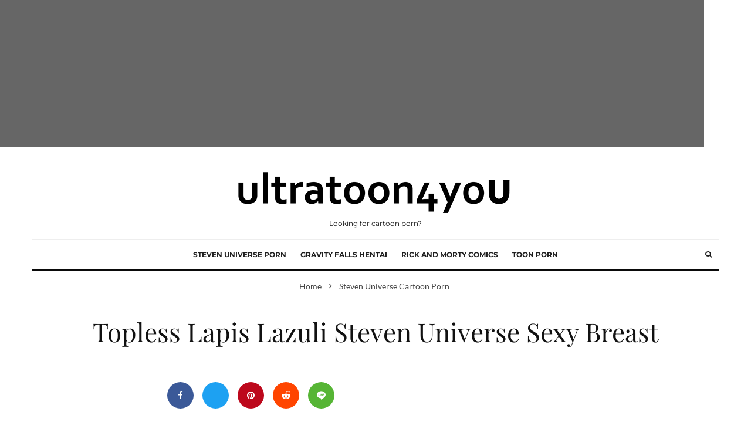

--- FILE ---
content_type: text/html; charset=UTF-8
request_url: https://ultratoon4you.com/creatives/tram-pararam-porn-genre_milf_responsive.html
body_size: 567
content:
<!DOCTYPE html>
<html>
<head>
<meta charset="UTF-8" name="ad.size" content="width=1200,height=250">
<meta name="authoring-tool" content="Adobe_Animate_CC">
<title>trampararam_genre_milf_responsive</title>
<style>#animation_container:hover { filter: brightness(110%); }</style>
<script type="text/javascript">
	image1 = "https://creatives.toonlead.com/tp/tp_responsive_genre_milf/trampararam_genre_milf.png";
	image2 = "https://creatives.toonlead.com/tp/tp_responsive_genre_milf/trampararam_genre_milf.jpg";
	var clickTag = "https://go.tram-pararam.com/click?aff_id=3&offer_id=1&creative_id=323&source=ultratoon4you-header";
</script>
<script src="https://s0.2mdn.net/ads/studio/cached_libs/createjs_2015.11.26_54e1c3722102182bb133912ad4442e19_min.js"></script>
<script src="https://creatives.toonlead.com/tp/tp_responsive_genre_milf/trampararam_genre_milf.js"></script>
</head>
<body onload="init();" style="margin:0px;">
	<div id="animation_container" style="background-color:rgba(102, 102, 102, 1.00); width:1200px; height:250px">
		<a href="javascript:window.open(window.clickTag)">
			<canvas id="canvas" width="1200" height="250" style="position: absolute; display: block; background-color:rgba(102, 102, 102, 1.00);"></canvas>
		</a>
		<div id="dom_overlay_container" style="pointer-events:none; overflow:hidden; width:1200px; height:250px; position: absolute; left: 0px; top: 0px; display: block;">
		</div>
	</div>
</body>
</html>

--- FILE ---
content_type: application/javascript
request_url: https://creatives.toonlead.com/tp/tp_responsive_genre_milf/trampararam_genre_milf.js
body_size: 20180
content:
(function (cjs, an) {

var p; // shortcut to reference prototypes
var lib={};var ss={};var img={};
lib.ssMetadata = [
		{name:"genre_milf_responsive_2_atlas_P_", frames: [[0,0,572,586],[574,0,363,560]]},
		{name:"genre_milf_responsive_2_atlas_NP_", frames: [[0,0,643,295]]}
];


// symbols:



(lib.genremilf1transparent = function() {
	this.initialize(ss["genre_milf_responsive_2_atlas_P_"]);
	this.gotoAndStop(0);
}).prototype = p = new cjs.Sprite();



(lib.genremilf2imgbg = function() {
	this.initialize(ss["genre_milf_responsive_2_atlas_NP_"]);
	this.gotoAndStop(0);
}).prototype = p = new cjs.Sprite();



(lib.genremilf2transparent = function() {
	this.initialize(ss["genre_milf_responsive_2_atlas_P_"]);
	this.gotoAndStop(1);
}).prototype = p = new cjs.Sprite();
// helper functions:

function mc_symbol_clone() {
	var clone = this._cloneProps(new this.constructor(this.mode, this.startPosition, this.loop));
	clone.gotoAndStop(this.currentFrame);
	clone.paused = this.paused;
	clone.framerate = this.framerate;
	return clone;
}

function getMCSymbolPrototype(symbol, nominalBounds, frameBounds) {
	var prototype = cjs.extend(symbol, cjs.MovieClip);
	prototype.clone = mc_symbol_clone;
	prototype.nominalBounds = nominalBounds;
	prototype.frameBounds = frameBounds;
	return prototype;
	}


(lib.montage_cadre_1_bg = function(mode,startPosition,loop) {
	this.initialize(mode,startPosition,loop,{});

	// bg
	this.shape = new cjs.Shape();
	this.shape.graphics.f("#000000").s().p("EjqXATiMAAAgnDMHUvAAAMAAAAnDg");
	this.shape.setTransform(1500,125);

	this.timeline.addTween(cjs.Tween.get(this.shape).wait(756));

}).prototype = p = new cjs.MovieClip();


(lib.txt3 = function(mode,startPosition,loop) {
	this.initialize(mode,startPosition,loop,{});

	// text
	this.shape = new cjs.Shape();
	this.shape.graphics.f("#FFFFFF").s().p("AgZBqQgLgKAAgPQAAgOALgKQAKgJAPAAQAQAAALAJQAKAKAAAOQAAAPgKAKQgLAKgQAAQgPAAgKgKgAgXAeIgMiRIBIAAIgNCRg");
	this.shape.setTransform(142.3,25.325);

	this.shape_1 = new cjs.Shape();
	this.shape_1.graphics.f("#FFFFFF").s().p("Ag3BwQgbgHgPgLIAUgwQAjAXApAAQAkAAAAgTQAAgMgUgGIgsgLQgdgIgPgMQgVgQAAgdQAAggAZgUQAbgWAxAAQAwAAAjAUIgUAwQgigRgeAAQgkAAAAAUQAAALAVAGQALAEAgAHQAdAIAQALQATARABAcQAAAggaAUQgbAWgvAAQgcAAgagHg");
	this.shape_1.setTransform(126.85,25.175);

	this.shape_2 = new cjs.Shape();
	this.shape_2.graphics.f("#FFFFFF").s().p("AhYByIAAjjICyAAIAAAyIhyAAIAAAyIBjAAIAAAxIhjAAIAABOg");
	this.shape_2.setTransform(106.75,25.175);

	this.shape_3 = new cjs.Shape();
	this.shape_3.graphics.f("#FFFFFF").s().p("AhWByIAAjjIBBAAIAACwIBsAAIAAAzg");
	this.shape_3.setTransform(86.625,25.175);

	this.shape_4 = new cjs.Shape();
	this.shape_4.graphics.f("#FFFFFF").s().p("AgfByIAAjjIA/AAIAADjg");
	this.shape_4.setTransform(70.175,25.175);

	this.shape_5 = new cjs.Shape();
	this.shape_5.graphics.f("#FFFFFF").s().p("ABJByIAAh4Ig7BiIgcAAIg6heIAAB0Ig8AAIAAjjIA1AAIBPCDIBPiDIA1AAIABDjg");
	this.shape_5.setTransform(49.075,25.175);

	this.timeline.addTween(cjs.Tween.get({}).to({state:[{t:this.shape_5},{t:this.shape_4},{t:this.shape_3},{t:this.shape_2},{t:this.shape_1},{t:this.shape}]}).wait(1));

	// plane
	this.shape_6 = new cjs.Shape();
	this.shape_6.graphics.f("#DB4C4A").s().p("ArSDyIAAnjIWlAAIAAHjg");
	this.shape_6.setTransform(91.25,25.8);

	this.timeline.addTween(cjs.Tween.get(this.shape_6).wait(1));

	// shadow
	this.shape_7 = new cjs.Shape();
	this.shape_7.graphics.f("#621616").s().p("ArSDyIAAnjIWlAAIAAHjg");
	this.shape_7.setTransform(93.7,29.9);

	this.timeline.addTween(cjs.Tween.get(this.shape_7).wait(1));

}).prototype = p = new cjs.MovieClip();
p.nominalBounds = new cjs.Rectangle(19,0,147,54.1);


(lib.txt2_3_wide = function(mode,startPosition,loop) {
	this.initialize(mode,startPosition,loop,{});

	// text
	this.shape = new cjs.Shape();
	this.shape.graphics.f("#FFFFFF").s().p("AgZBqQgLgKAAgPQAAgOALgKQAKgJAPAAQAQAAALAJQAKAKAAAOQAAAPgKAKQgLAKgQAAQgPAAgKgKgAgXAeIgNiRIBJAAIgNCRg");
	this.shape.setTransform(247.05,24.725);

	this.shape_1 = new cjs.Shape();
	this.shape_1.graphics.f("#FFFFFF").s().p("AhaByIAAjjICyAAIAAAyIhyAAIAAAmIBjAAIAAAwIhjAAIAAApIB1AAIAAAyg");
	this.shape_1.setTransform(231.8,24.575);

	this.shape_2 = new cjs.Shape();
	this.shape_2.graphics.f("#FFFFFF").s().p("AAkByIgog8IgjAAIAAA8IhBAAIAAjjIBoAAQAuAAAbAXQAbAWAAAnQAAAygsAVIAxBIgAgnAEIAkAAQAnAAgBghQABghgnAAIgkAAg");
	this.shape_2.setTransform(209.05,24.575);

	this.shape_3 = new cjs.Shape();
	this.shape_3.graphics.f("#FFFFFF").s().p("AhOBZQgcgcAAgzIAAh+IBAAAIAAB8QAAA3ArAAQArAAAAg3IAAh8IA/AAIAAB+QAAAzgcAcQgcAbgzABQgygBgcgbg");
	this.shape_3.setTransform(183.475,24.8);

	this.shape_4 = new cjs.Shape();
	this.shape_4.graphics.f("#FFFFFF").s().p("Ag3BwQgbgHgPgLIAUgwQAjAXApAAQAkAAAAgTQAAgMgUgGIgsgLQgdgIgPgMQgVgQAAgdQAAggAZgUQAbgWAxAAQAwAAAjAUIgUAwQgigRgeAAQgkAAAAAUQAAALAVAGQALAEAgAHQAdAIAQALQATARABAcQAAAggaAUQgbAWgvAAQgcAAgagHg");
	this.shape_4.setTransform(160.15,24.575);

	this.shape_5 = new cjs.Shape();
	this.shape_5.graphics.f("#FFFFFF").s().p("ABBByIgRgsIhgAAIgSAsIhCAAIBljjIA/AAIBlDjgAAdAWIgdhIIgdBIIA6AAg");
	this.shape_5.setTransform(136.825,24.575);

	this.shape_6 = new cjs.Shape();
	this.shape_6.graphics.f("#FFFFFF").s().p("AhaByIAAjjICxAAIAAAyIhxAAIAAAmIBkAAIAAAwIhkAAIAAApIB2AAIAAAyg");
	this.shape_6.setTransform(113.6,24.575);

	this.shape_7 = new cjs.Shape();
	this.shape_7.graphics.f("#FFFFFF").s().p("AhWByIAAjjIBBAAIAACwIBsAAIAAAzg");
	this.shape_7.setTransform(93.325,24.575);

	this.shape_8 = new cjs.Shape();
	this.shape_8.graphics.f("#FFFFFF").s().p("AhmByIAAjjIBnAAQAvAAAcAXQAbAWAAAnQAAAmgbAXQgcAXgvAAIgmAAIAAA7gAglAEIAkAAQAnAAAAghQAAghgnAAIgkAAg");
	this.shape_8.setTransform(70.975,24.575);

	this.shape_9 = new cjs.Shape();
	this.shape_9.graphics.f("#FFFFFF").s().p("AgfByIAAiwIhGAAIAAgzIDLAAIAAAzIhGAAIAACwg");
	this.shape_9.setTransform(38.675,24.575);

	this.shape_10 = new cjs.Shape();
	this.shape_10.graphics.f("#FFFFFF").s().p("AhOBZQgcgcAAgzIAAh+IBAAAIAAB8QAAA3ArAAQArAAAAg3IAAh8IA/AAIAAB+QAAAzgcAcQgcAbgzABQgygBgcgbg");
	this.shape_10.setTransform(15.525,24.8);

	this.shape_11 = new cjs.Shape();
	this.shape_11.graphics.f("#FFFFFF").s().p("AhaBVQgkghAAg0QAAgyAkgiQAkgiA2AAQA2AAAlAiQAkAiAAAyQAAA0gkAhQglAig2AAQg2AAgkgigAgrguQgRASgBAcQABAdARATQARARAaAAQAbAAAQgRQASgTAAgdQAAgcgSgSQgQgSgbAAQgaAAgRASg");
	this.shape_11.setTransform(-11,24.575);

	this.shape_12 = new cjs.Shape();
	this.shape_12.graphics.f("#FFFFFF").s().p("AhrByIAAjjIBzAAQAsAAAXARQAWAPABAcQAAAhgfAQQAqAOAAAqQAAAdgZARQgYAQguAAgAgrBEIA1AAQAhAAABgYQgBgXghAAIg1AAgAgrgWIArAAQAgAAAAgXQAAgVggAAIgrAAg");
	this.shape_12.setTransform(-36.6,24.575);

	this.shape_13 = new cjs.Shape();
	this.shape_13.graphics.f("#FFFFFF").s().p("ABBByIgRgsIhgAAIgSAsIhCAAIBljjIA/AAIBlDjgAAdAWIgdhIIgdBIIA6AAg");
	this.shape_13.setTransform(-62.525,24.575);

	this.timeline.addTween(cjs.Tween.get({}).to({state:[{t:this.shape_13},{t:this.shape_12},{t:this.shape_11},{t:this.shape_10},{t:this.shape_9},{t:this.shape_8},{t:this.shape_7},{t:this.shape_6},{t:this.shape_5},{t:this.shape_4},{t:this.shape_3},{t:this.shape_2},{t:this.shape_1},{t:this.shape}]}).wait(1));

	// shadow
	this.shape_14 = new cjs.Shape();
	this.shape_14.graphics.f("#DB4C4A").s().p("AgaBqQgKgKAAgPQAAgOAKgKQALgJAPAAQARAAAKAJQAKAKAAAOQAAAPgKAKQgKAKgRAAQgPAAgLgKgAgYAeIgLiRIBIAAIgMCRg");
	this.shape_14.setTransform(249.25,27.525);

	this.shape_15 = new cjs.Shape();
	this.shape_15.graphics.f("#DB4C4A").s().p("AhbByIAAjjICyAAIAAAyIhyAAIAAAmIBlAAIAAAwIhlAAIAAApIB3AAIAAAyg");
	this.shape_15.setTransform(234,27.375);

	this.shape_16 = new cjs.Shape();
	this.shape_16.graphics.f("#DB4C4A").s().p("AAkByIgpg8IgjAAIAAA8IhAAAIAAjjIBoAAQAuAAAcAXQAbAWAAAnQAAAygtAVIAxBIgAgoAEIAkAAQAoAAAAghQAAghgoAAIgkAAg");
	this.shape_16.setTransform(211.25,27.375);

	this.shape_17 = new cjs.Shape();
	this.shape_17.graphics.f("#DB4C4A").s().p("AhOBZQgcgcAAgzIAAh+IBAAAIAAB8QAAA3ArAAQArAAAAg3IAAh8IA/AAIAAB+QAAAzgcAcQgcAcgzgBQgyABgcgcg");
	this.shape_17.setTransform(185.675,27.6);

	this.shape_18 = new cjs.Shape();
	this.shape_18.graphics.f("#DB4C4A").s().p("Ag4BwQgZgHgRgLIAWgwQAhAXAqAAQAkAAAAgTQAAgMgUgGIgsgLQgegIgPgMQgTgQAAgdQAAggAZgUQAagWAwAAQAxAAAiAUIgUAwQgggRgfAAQgkAAAAAUQAAALAUAGQALAEAhAHQAeAIAOALQAVARgBAcQAAAggYAUQgcAWgwAAQgcAAgagHg");
	this.shape_18.setTransform(162.35,27.375);

	this.shape_19 = new cjs.Shape();
	this.shape_19.graphics.f("#DB4C4A").s().p("ABBByIgRgsIhgAAIgSAsIhCAAIBljjIA/AAIBlDjgAAdAWIgdhIIgdBIIA6AAg");
	this.shape_19.setTransform(139.025,27.375);

	this.shape_20 = new cjs.Shape();
	this.shape_20.graphics.f("#DB4C4A").s().p("AhaByIAAjjICyAAIAAAyIhzAAIAAAmIBkAAIAAAwIhkAAIAAApIB2AAIAAAyg");
	this.shape_20.setTransform(115.8,27.375);

	this.shape_21 = new cjs.Shape();
	this.shape_21.graphics.f("#DB4C4A").s().p("AhWByIAAjjIBBAAIAACwIBsAAIAAAzg");
	this.shape_21.setTransform(95.525,27.375);

	this.shape_22 = new cjs.Shape();
	this.shape_22.graphics.f("#DB4C4A").s().p("AhmByIAAjjIBnAAQAvAAAcAXQAbAWAAAnQAAAmgbAXQgcAXgvAAIgmAAIAAA7gAglAEIAkAAQAnAAAAghQAAghgnAAIgkAAg");
	this.shape_22.setTransform(73.175,27.375);

	this.shape_23 = new cjs.Shape();
	this.shape_23.graphics.f("#DB4C4A").s().p("AgfByIAAiwIhGAAIAAgzIDLAAIAAAzIhGAAIAACwg");
	this.shape_23.setTransform(40.875,27.375);

	this.shape_24 = new cjs.Shape();
	this.shape_24.graphics.f("#DB4C4A").s().p("AhOBZQgcgcAAgzIAAh+IBAAAIAAB8QAAA3ArAAQArAAAAg3IAAh8IA/AAIAAB+QAAAzgcAcQgcAcgzgBQgyABgcgcg");
	this.shape_24.setTransform(17.725,27.6);

	this.shape_25 = new cjs.Shape();
	this.shape_25.graphics.f("#DB4C4A").s().p("AhaBVQgkghAAg0QAAgyAkgiQAkgiA2AAQA3AAAkAiQAkAiAAAyQAAA0gkAhQgkAig3AAQg2AAgkgigAgrguQgRASAAAcQAAAdARATQASARAZAAQAaAAASgRQASgTAAgdQAAgcgSgSQgSgSgaAAQgZAAgSASg");
	this.shape_25.setTransform(-8.8,27.375);

	this.shape_26 = new cjs.Shape();
	this.shape_26.graphics.f("#DB4C4A").s().p("AhsByIAAjjIB0AAQAsAAAXARQAXAPgBAcQAAAhgeAQQApAOAAAqQAAAdgXARQgZAQgtAAgAgsBEIA1AAQAjAAgBgYQABgXgjAAIg1AAgAgsgWIAsAAQAgAAAAgXQAAgVggAAIgsAAg");
	this.shape_26.setTransform(-34.4,27.375);

	this.shape_27 = new cjs.Shape();
	this.shape_27.graphics.f("#DB4C4A").s().p("ABBByIgRgsIhgAAIgSAsIhCAAIBljjIA/AAIBlDjgAAdAWIgdhIIgdBIIA6AAg");
	this.shape_27.setTransform(-60.325,27.375);

	this.timeline.addTween(cjs.Tween.get({}).to({state:[{t:this.shape_27},{t:this.shape_26},{t:this.shape_25},{t:this.shape_24},{t:this.shape_23},{t:this.shape_22},{t:this.shape_21},{t:this.shape_20},{t:this.shape_19},{t:this.shape_18},{t:this.shape_17},{t:this.shape_16},{t:this.shape_15},{t:this.shape_14}]}).wait(1));

}).prototype = p = new cjs.MovieClip();
p.nominalBounds = new cjs.Rectangle(-80.3,-0.6,340,52.6);


(lib.txt2_3 = function(mode,startPosition,loop) {
	this.initialize(mode,startPosition,loop,{});

	// text
	this.shape = new cjs.Shape();
	this.shape.graphics.f("#FFFFFF").s().p("AgZBqQgLgKAAgPQAAgOALgKQAKgJAPAAQAQAAALAJQAKAKAAAOQAAAPgKAKQgLAKgQAAQgPAAgKgKgAgXAeIgNiRIBJAAIgNCRg");
	this.shape.setTransform(180,46.075);

	this.shape_1 = new cjs.Shape();
	this.shape_1.graphics.f("#FFFFFF").s().p("AhbByIAAjjICyAAIAAAyIhyAAIAAAmIBlAAIAAAwIhlAAIAAApIB3AAIAAAyg");
	this.shape_1.setTransform(164.7,45.925);

	this.shape_2 = new cjs.Shape();
	this.shape_2.graphics.f("#FFFFFF").s().p("AAkByIgog8IgjAAIAAA8IhBAAIAAjjIBoAAQAuAAAbAXQAbAWAAAnQAAAygsAVIAxBIgAgnAEIAkAAQAnAAgBghQABghgnAAIgkAAg");
	this.shape_2.setTransform(142,45.925);

	this.shape_3 = new cjs.Shape();
	this.shape_3.graphics.f("#FFFFFF").s().p("AhOBZQgcgcAAgzIAAh+IBAAAIAAB8QAAA3ArAAQArAAAAg3IAAh8IA/AAIAAB+QAAAzgcAcQgcAcgzgBQgyABgcgcg");
	this.shape_3.setTransform(116.425,46.15);

	this.shape_4 = new cjs.Shape();
	this.shape_4.graphics.f("#FFFFFF").s().p("Ag4BwQgZgHgRgLIAWgwQAhAXAqAAQAkAAAAgTQAAgMgVgGIgrgLQgegIgPgMQgTgQAAgdQAAggAZgUQAagWAwAAQAxAAAiAUIgUAwQgggRgfAAQgkAAAAAUQAAALAUAGQALAEAhAHQAeAIAOALQAVARgBAcQAAAggYAUQgcAWgwAAQgcAAgagHg");
	this.shape_4.setTransform(93.05,45.925);

	this.shape_5 = new cjs.Shape();
	this.shape_5.graphics.f("#FFFFFF").s().p("ABBByIgRgsIhgAAIgSAsIhCAAIBljjIA/AAIBlDjgAAdAWIgdhIIgdBIIA6AAg");
	this.shape_5.setTransform(69.725,45.925);

	this.shape_6 = new cjs.Shape();
	this.shape_6.graphics.f("#FFFFFF").s().p("AhaByIAAjjICxAAIAAAyIhxAAIAAAmIBkAAIAAAwIhkAAIAAApIB2AAIAAAyg");
	this.shape_6.setTransform(46.55,45.925);

	this.shape_7 = new cjs.Shape();
	this.shape_7.graphics.f("#FFFFFF").s().p("AhWByIAAjjIBBAAIAACwIBsAAIAAAzg");
	this.shape_7.setTransform(26.225,45.925);

	this.shape_8 = new cjs.Shape();
	this.shape_8.graphics.f("#FFFFFF").s().p("AhmByIAAjjIBnAAQAvAAAcAXQAbAWAAAnQAAAmgbAXQgcAXgvAAIgmAAIAAA7gAglAEIAkAAQAnAAAAghQAAghgnAAIgkAAg");
	this.shape_8.setTransform(3.875,45.925);

	this.shape_9 = new cjs.Shape();
	this.shape_9.graphics.f("#FFFFFF").s().p("AgfByIAAiwIhGAAIAAgzIDLAAIAAAzIhGAAIAACwg");
	this.shape_9.setTransform(105.325,6.125);

	this.shape_10 = new cjs.Shape();
	this.shape_10.graphics.f("#FFFFFF").s().p("AhOBZQgcgcAAgzIAAh+IBAAAIAAB8QAAA3ArAAQArAAAAg3IAAh8IA/AAIAAB+QAAAzgcAcQgcAbgzABQgygBgcgbg");
	this.shape_10.setTransform(82.175,6.35);

	this.shape_11 = new cjs.Shape();
	this.shape_11.graphics.f("#FFFFFF").s().p("AhaBVQgkghAAg0QAAgyAkgiQAkgiA2AAQA3AAAkAiQAkAiAAAyQAAA0gkAhQgkAig3AAQg2AAgkgigAgrguQgSASABAcQgBAdASATQASARAZAAQAaAAASgRQASgTAAgdQAAgcgSgSQgSgSgaAAQgZAAgSASg");
	this.shape_11.setTransform(55.65,6.125);

	this.shape_12 = new cjs.Shape();
	this.shape_12.graphics.f("#FFFFFF").s().p("AhsByIAAjjIB0AAQAsAAAXARQAXAPgBAcQABAhgfAQQApAOAAAqQABAdgYARQgZAQgtAAgAgsBEIA1AAQAjAAgBgYQABgXgjAAIg1AAgAgsgWIAsAAQAgAAAAgXQAAgVggAAIgsAAg");
	this.shape_12.setTransform(30.05,6.125);

	this.shape_13 = new cjs.Shape();
	this.shape_13.graphics.f("#FFFFFF").s().p("ABBByIgRgsIhgAAIgSAsIhCAAIBljjIA/AAIBlDjgAAdAWIgdhIIgdBIIA6AAg");
	this.shape_13.setTransform(4.125,6.125);

	this.timeline.addTween(cjs.Tween.get({}).to({state:[{t:this.shape_13},{t:this.shape_12},{t:this.shape_11},{t:this.shape_10},{t:this.shape_9},{t:this.shape_8},{t:this.shape_7},{t:this.shape_6},{t:this.shape_5},{t:this.shape_4},{t:this.shape_3},{t:this.shape_2},{t:this.shape_1},{t:this.shape}]}).wait(1));

	// shadow
	this.shape_14 = new cjs.Shape();
	this.shape_14.graphics.f("#DB4C4A").s().p("AgZBqQgLgKAAgPQAAgOALgKQAKgJAPAAQARAAAKAJQAKAKAAAOQAAAPgKAKQgKAKgRAAQgPAAgKgKgAgYAeIgLiRIBIAAIgMCRg");
	this.shape_14.setTransform(182.2,48.875);

	this.shape_15 = new cjs.Shape();
	this.shape_15.graphics.f("#DB4C4A").s().p("AhaByIAAjjICyAAIAAAyIhyAAIAAAmIBjAAIAAAwIhjAAIAAApIB1AAIAAAyg");
	this.shape_15.setTransform(166.9,48.725);

	this.shape_16 = new cjs.Shape();
	this.shape_16.graphics.f("#DB4C4A").s().p("AAkByIgpg8IgjAAIAAA8IhAAAIAAjjIBoAAQAuAAAcAXQAbAWAAAnQAAAygtAVIAxBIgAgoAEIAkAAQAoAAAAghQAAghgoAAIgkAAg");
	this.shape_16.setTransform(144.2,48.725);

	this.shape_17 = new cjs.Shape();
	this.shape_17.graphics.f("#DB4C4A").s().p("AhOBZQgcgcAAgzIAAh+IBAAAIAAB8QAAA3ArAAQArAAAAg3IAAh8IA/AAIAAB+QAAAzgcAcQgcAbgzAAQgyAAgcgbg");
	this.shape_17.setTransform(118.625,48.95);

	this.shape_18 = new cjs.Shape();
	this.shape_18.graphics.f("#DB4C4A").s().p("Ag3BwQgagHgQgLIAUgwQAjAXApAAQAkAAAAgTQAAgMgVgGIgrgLQgdgIgPgMQgVgQAAgdQAAggAZgUQAbgWAxAAQAwAAAjAUIgUAwQgigRgeAAQgkAAAAAUQAAALAVAGQALAEAgAHQAdAIAQALQATARABAcQAAAggaAUQgbAWgvAAQgdAAgZgHg");
	this.shape_18.setTransform(95.25,48.725);

	this.shape_19 = new cjs.Shape();
	this.shape_19.graphics.f("#DB4C4A").s().p("ABBByIgRgsIhgAAIgSAsIhCAAIBljjIA/AAIBlDjgAAdAWIgdhIIgdBIIA6AAg");
	this.shape_19.setTransform(71.925,48.725);

	this.shape_20 = new cjs.Shape();
	this.shape_20.graphics.f("#DB4C4A").s().p("AhbByIAAjjICzAAIAAAyIhzAAIAAAmIBkAAIAAAwIhkAAIAAApIB2AAIAAAyg");
	this.shape_20.setTransform(48.75,48.725);

	this.shape_21 = new cjs.Shape();
	this.shape_21.graphics.f("#DB4C4A").s().p("AhWByIAAjjIBBAAIAACwIBsAAIAAAzg");
	this.shape_21.setTransform(28.425,48.725);

	this.shape_22 = new cjs.Shape();
	this.shape_22.graphics.f("#DB4C4A").s().p("AhmByIAAjjIBnAAQAvAAAcAXQAbAWAAAnQAAAmgbAXQgcAXgvAAIgmAAIAAA7gAglAEIAkAAQAnAAAAghQAAghgnAAIgkAAg");
	this.shape_22.setTransform(6.075,48.725);

	this.shape_23 = new cjs.Shape();
	this.shape_23.graphics.f("#DB4C4A").s().p("AgfByIAAiwIhGAAIAAgzIDLAAIAAAzIhGAAIAACwg");
	this.shape_23.setTransform(107.525,8.925);

	this.shape_24 = new cjs.Shape();
	this.shape_24.graphics.f("#DB4C4A").s().p("AhOBZQgcgcAAgzIAAh+IBAAAIAAB8QAAA3ArAAQArAAAAg3IAAh8IA/AAIAAB+QAAAzgcAcQgcAcgzgBQgyABgcgcg");
	this.shape_24.setTransform(84.375,9.15);

	this.shape_25 = new cjs.Shape();
	this.shape_25.graphics.f("#DB4C4A").s().p("AhaBVQgkghAAg0QAAgyAkgiQAkgiA2AAQA2AAAlAiQAkAiAAAyQAAA0gkAhQglAig2AAQg2AAgkgigAgrguQgRASgBAcQABAdARATQARARAaAAQAbAAAQgRQASgTAAgdQAAgcgSgSQgQgSgbAAQgaAAgRASg");
	this.shape_25.setTransform(57.85,8.925);

	this.shape_26 = new cjs.Shape();
	this.shape_26.graphics.f("#DB4C4A").s().p("AhrByIAAjjIBzAAQAsAAAXARQAWAPABAcQAAAhgfAQQAqAOAAAqQAAAdgZARQgYAQguAAgAgrBEIA1AAQAhAAABgYQgBgXghAAIg1AAgAgrgWIArAAQAgAAAAgXQAAgVggAAIgrAAg");
	this.shape_26.setTransform(32.25,8.925);

	this.shape_27 = new cjs.Shape();
	this.shape_27.graphics.f("#DB4C4A").s().p("ABBByIgRgsIhgAAIgSAsIhCAAIBljjIA/AAIBlDjgAAdAWIgdhIIgdBIIA6AAg");
	this.shape_27.setTransform(6.325,8.925);

	this.timeline.addTween(cjs.Tween.get({}).to({state:[{t:this.shape_27},{t:this.shape_26},{t:this.shape_25},{t:this.shape_24},{t:this.shape_23},{t:this.shape_22},{t:this.shape_21},{t:this.shape_20},{t:this.shape_19},{t:this.shape_18},{t:this.shape_17},{t:this.shape_16},{t:this.shape_15},{t:this.shape_14}]}).wait(1));

}).prototype = p = new cjs.MovieClip();
p.nominalBounds = new cjs.Rectangle(-13.7,-19,206.29999999999998,92.3);


(lib.txt2_2 = function(mode,startPosition,loop) {
	this.initialize(mode,startPosition,loop,{});

	// text
	this.shape = new cjs.Shape();
	this.shape.graphics.f("#FFFFFF").s().p("AgfByIAAiwIhGAAIAAgzIDLAAIAAAzIhGAAIAACwg");
	this.shape.setTransform(194.575,25.175);

	this.shape_1 = new cjs.Shape();
	this.shape_1.graphics.f("#FFFFFF").s().p("AhaBVQgkghAAg0QAAgyAkgiQAkgiA2AAQA2AAAlAiQAkAiAAAyQAAA0gkAhQglAig2AAQg2AAgkgigAgrguQgSASAAAcQAAAdASATQARARAaAAQAbAAARgRQARgTABgdQgBgcgRgSQgRgSgbAAQgaAAgRASg");
	this.shape_1.setTransform(170.5,25.175);

	this.shape_2 = new cjs.Shape();
	this.shape_2.graphics.f("#FFFFFF").s().p("AhWByIAAjjIBBAAIAACwIBsAAIAAAzg");
	this.shape_2.setTransform(147.875,25.175);

	this.shape_3 = new cjs.Shape();
	this.shape_3.graphics.f("#FFFFFF").s().p("ABBByIgRgsIhgAAIgSAsIhCAAIBljjIA/AAIBlDjgAAdAWIgdhIIgdBIIA6AAg");
	this.shape_3.setTransform(114.725,25.175);

	this.shape_4 = new cjs.Shape();
	this.shape_4.graphics.f("#FFFFFF").s().p("AAtByIgsiKIgtCKIhFAAIhKjjIBDAAIAtCRIAxiRIA6AAIAuCSIAwiSIA+AAIhKDjg");
	this.shape_4.setTransform(73.275,25.175);

	this.shape_5 = new cjs.Shape();
	this.shape_5.graphics.f("#FFFFFF").s().p("AhaBVQgkghAAg0QAAgyAkgiQAkgiA2AAQA2AAAlAiQAkAiAAAyQAAA0gkAhQglAig2AAQg2AAgkgigAgrguQgRASgBAcQABAdARATQARARAaAAQAbAAAQgRQASgTAAgdQAAgcgSgSQgQgSgbAAQgaAAgRASg");
	this.shape_5.setTransform(40.3,25.175);

	this.shape_6 = new cjs.Shape();
	this.shape_6.graphics.f("#FFFFFF").s().p("AA4ByIhlh4IAAB4Ig/AAIAAjjIA1AAIBkB5IAAh5IA/AAIAADjg");
	this.shape_6.setTransform(13.4,25.175);

	this.shape_7 = new cjs.Shape();
	this.shape_7.graphics.f("#FFFFFF").s().p("AAnByIhAhTIgYAaIAAA5IhAAAIAAjjIBAAAIAABfIBXhfIBHAAIhdBlIBiB+g");
	this.shape_7.setTransform(-10.5,25.175);

	this.timeline.addTween(cjs.Tween.get({}).to({state:[{t:this.shape_7},{t:this.shape_6},{t:this.shape_5},{t:this.shape_4},{t:this.shape_3},{t:this.shape_2},{t:this.shape_1},{t:this.shape}]}).wait(1));

	// shadow
	this.shape_8 = new cjs.Shape();
	this.shape_8.graphics.f("#DB4C4A").s().p("AgfByIAAiwIhGAAIAAgzIDLAAIAAAzIhGAAIAACwg");
	this.shape_8.setTransform(196.775,27.975);

	this.shape_9 = new cjs.Shape();
	this.shape_9.graphics.f("#DB4C4A").s().p("AhaBVQgkghAAg0QAAgyAkgiQAkgiA2AAQA2AAAlAiQAkAiAAAyQAAA0gkAhQglAig2AAQg2AAgkgigAgrguQgRASAAAcQAAAdARATQARARAaAAQAbAAAQgRQATgTgBgdQABgcgTgSQgQgSgbAAQgaAAgRASg");
	this.shape_9.setTransform(172.7,27.975);

	this.shape_10 = new cjs.Shape();
	this.shape_10.graphics.f("#DB4C4A").s().p("AhWByIAAjjIBBAAIAACwIBsAAIAAAzg");
	this.shape_10.setTransform(150.075,27.975);

	this.shape_11 = new cjs.Shape();
	this.shape_11.graphics.f("#DB4C4A").s().p("ABBByIgRgsIhgAAIgSAsIhCAAIBljjIA/AAIBlDjgAAdAWIgdhIIgdBIIA6AAg");
	this.shape_11.setTransform(116.925,27.975);

	this.shape_12 = new cjs.Shape();
	this.shape_12.graphics.f("#DB4C4A").s().p("AAtByIgsiKIgtCKIhFAAIhKjjIBDAAIAtCRIAxiRIA6AAIAuCSIAwiSIA+AAIhKDjg");
	this.shape_12.setTransform(75.475,27.975);

	this.shape_13 = new cjs.Shape();
	this.shape_13.graphics.f("#DB4C4A").s().p("AhaBVQgkghAAg0QAAgyAkgiQAkgiA2AAQA3AAAkAiQAkAiAAAyQAAA0gkAhQgkAig3AAQg2AAgkgigAgrguQgRASAAAcQAAAdARATQASARAZAAQAaAAASgRQASgTAAgdQAAgcgSgSQgSgSgaAAQgZAAgSASg");
	this.shape_13.setTransform(42.5,27.975);

	this.shape_14 = new cjs.Shape();
	this.shape_14.graphics.f("#DB4C4A").s().p("AA3ByIhjh4IAAB4Ig/AAIAAjjIA1AAIBkB5IAAh5IA/AAIAADjg");
	this.shape_14.setTransform(15.6,27.975);

	this.shape_15 = new cjs.Shape();
	this.shape_15.graphics.f("#DB4C4A").s().p("AAnByIhAhTIgYAaIAAA5IhAAAIAAjjIBAAAIAABfIBXhfIBHAAIhdBlIBiB+g");
	this.shape_15.setTransform(-8.3,27.975);

	this.timeline.addTween(cjs.Tween.get({}).to({state:[{t:this.shape_15},{t:this.shape_14},{t:this.shape_13},{t:this.shape_12},{t:this.shape_11},{t:this.shape_10},{t:this.shape_9},{t:this.shape_8}]}).wait(1));

}).prototype = p = new cjs.MovieClip();
p.nominalBounds = new cjs.Rectangle(-29.4,0,241.8,52.6);


(lib.txt2_1 = function(mode,startPosition,loop) {
	this.initialize(mode,startPosition,loop,{});

	// text
	this.shape = new cjs.Shape();
	this.shape.graphics.f("#FFFFFF").s().p("AgkBJQgRgFgKgHIANgfQAXAPAaAAQAYAAAAgMQAAgIgOgEIgcgHQgTgGgKgIQgNgJAAgTQAAgVARgNQARgOAfAAQAgAAAWANIgNAfQgVgMgUAAQgXAAAAAOQAAAHANAEIAcAHQATAFAKAHQANALAAASQAAAVgQANQgSAOgfAAQgSAAgRgEg");
	this.shape.setTransform(190.075,16.375);

	this.shape_1 = new cjs.Shape();
	this.shape_1.graphics.f("#FFFFFF").s().p("AAwBKIgBhNIgmA/IgSAAIgmg9IAABLIgmAAIAAiTIAiAAIAzBUIAzhUIAjAAIAACTg");
	this.shape_1.setTransform(173.075,16.375);

	this.shape_2 = new cjs.Shape();
	this.shape_2.graphics.f("#FFFFFF").s().p("Ag7A3QgXgWABghQgBggAXgWQAYgWAjAAQAjAAAYAWQAYAWAAAgQAAAhgYAWQgYAWgjAAQgjAAgYgWgAgcgeQgMAMAAASQAAATAMAMQALALARAAQARAAALgLQAMgMAAgTQAAgSgMgMQgLgLgRAAQgRAAgLALg");
	this.shape_2.setTransform(154.1,16.375);

	this.shape_3 = new cjs.Shape();
	this.shape_3.graphics.f("#FFFFFF").s().p("AAwBKIgBhNIgmA/IgSAAIgmg9IAABLIgmAAIAAiTIAiAAIAzBUIAzhUIAjAAIAACTg");
	this.shape_3.setTransform(134.975,16.375);

	this.shape_4 = new cjs.Shape();
	this.shape_4.graphics.f("#FFFFFF").s().p("AgUBKIAAg2Ig4hdIAsAAIAiA7IAjg7IApAAIg5BeIAAA1g");
	this.shape_4.setTransform(111.4,16.375);

	this.shape_5 = new cjs.Shape();
	this.shape_5.graphics.f("#FFFFFF").s().p("AgxA4QgXgWAAgiQAAghAXgWQAXgVAjAAQApAAAXAcIgbAYQgPgRgUAAQgSAAgLALQgMAMAAASQAAATAMAMQALALASAAQAUAAAPgRIAbAYQgXAcgpAAQgjAAgXgVg");
	this.shape_5.setTransform(96.475,16.375);

	this.shape_6 = new cjs.Shape();
	this.shape_6.graphics.f("#FFFFFF").s().p("AgUBKIAAiTIApAAIAACTg");
	this.shape_6.setTransform(84.9,16.375);

	this.shape_7 = new cjs.Shape();
	this.shape_7.graphics.f("#FFFFFF").s().p("AhCBKIAAiTIBDAAQAeAAASAPQASAOAAAaQAAAYgSAPQgSAOgeAAIgZAAIAAAngAgYACIAXAAQAaAAAAgUQAAgWgaAAIgXAAg");
	this.shape_7.setTransform(73.875,16.375);

	this.shape_8 = new cjs.Shape();
	this.shape_8.graphics.f("#FFFFFF").s().p("AgkBJQgRgFgKgHIANgfQAXAPAaAAQAYAAAAgMQAAgIgOgEIgcgHQgTgGgKgIQgNgJAAgTQAAgVARgNQARgOAfAAQAgAAAWANIgNAfQgVgMgUAAQgXAAAAAOQAAAHANAEIAcAHQATAFAKAHQANALAAASQAAAVgQANQgSAOgfAAQgSAAgRgEg");
	this.shape_8.setTransform(58.875,16.375);

	this.timeline.addTween(cjs.Tween.get({}).to({state:[{t:this.shape_8},{t:this.shape_7},{t:this.shape_6},{t:this.shape_5},{t:this.shape_4},{t:this.shape_3},{t:this.shape_2},{t:this.shape_1},{t:this.shape}]}).wait(1));

	// shadow
	this.shape_9 = new cjs.Shape();
	this.shape_9.graphics.f("#DB4C4A").s().p("AgkBJQgRgFgKgHIANgfQAXAPAaAAQAYAAAAgMQAAgIgOgEIgcgHQgTgGgKgIQgNgJAAgTQAAgVARgNQARgOAfAAQAgAAAWANIgNAfQgVgMgUAAQgXAAAAAOQAAAHANAEIAcAHQATAFAKAHQANALAAASQAAAVgQANQgSAOgfAAQgSAAgRgEg");
	this.shape_9.setTransform(191.725,18.475);

	this.shape_10 = new cjs.Shape();
	this.shape_10.graphics.f("#DB4C4A").s().p("AAwBKIgBhNIgmA/IgSAAIgmg9IAABLIgmAAIAAiTIAiAAIAzBUIAzhUIAjAAIAACTg");
	this.shape_10.setTransform(174.725,18.475);

	this.shape_11 = new cjs.Shape();
	this.shape_11.graphics.f("#DB4C4A").s().p("Ag7A3QgWgWAAghQAAggAWgWQAYgWAjAAQAjAAAYAWQAYAWgBAgQABAhgYAWQgYAWgjAAQgjAAgYgWgAgcgeQgMAMABASQgBATAMAMQAMALAQAAQARAAALgLQAMgMAAgTQAAgSgMgMQgLgLgRAAQgQAAgMALg");
	this.shape_11.setTransform(155.75,18.475);

	this.shape_12 = new cjs.Shape();
	this.shape_12.graphics.f("#DB4C4A").s().p("AAwBKIgBhNIgmA/IgSAAIgmg9IAABLIgmAAIAAiTIAiAAIAzBUIAzhUIAjAAIAACTg");
	this.shape_12.setTransform(136.625,18.475);

	this.shape_13 = new cjs.Shape();
	this.shape_13.graphics.f("#DB4C4A").s().p("AgUBKIAAg2Ig5hdIAtAAIAiA7IAjg7IAoAAIg4BeIAAA1g");
	this.shape_13.setTransform(113.05,18.475);

	this.shape_14 = new cjs.Shape();
	this.shape_14.graphics.f("#DB4C4A").s().p("AgxA4QgXgWAAgiQAAghAXgWQAXgVAjAAQApAAAXAcIgbAYQgPgRgUAAQgSAAgLALQgMAMAAASQAAATAMAMQALALASAAQAUAAAPgRIAbAYQgXAcgpAAQgjAAgXgVg");
	this.shape_14.setTransform(98.125,18.475);

	this.shape_15 = new cjs.Shape();
	this.shape_15.graphics.f("#DB4C4A").s().p("AgUBKIAAiTIApAAIAACTg");
	this.shape_15.setTransform(86.55,18.475);

	this.shape_16 = new cjs.Shape();
	this.shape_16.graphics.f("#DB4C4A").s().p("AhCBKIAAiTIBDAAQAeAAASAPQASAOAAAaQAAAYgSAPQgSAOgeAAIgZAAIAAAngAgYACIAXAAQAaAAAAgUQAAgWgaAAIgXAAg");
	this.shape_16.setTransform(75.525,18.475);

	this.shape_17 = new cjs.Shape();
	this.shape_17.graphics.f("#DB4C4A").s().p("AgkBJQgRgFgKgHIANgfQAXAPAaAAQAYAAAAgMQAAgIgOgEIgcgHQgTgGgKgIQgNgJAAgTQAAgVARgNQARgOAfAAQAgAAAWANIgNAfQgVgMgUAAQgXAAAAAOQAAAHANAEIAcAHQATAFAKAHQANALAAASQAAAVgQANQgSAOgfAAQgSAAgRgEg");
	this.shape_17.setTransform(60.525,18.475);

	this.timeline.addTween(cjs.Tween.get({}).to({state:[{t:this.shape_17},{t:this.shape_16},{t:this.shape_15},{t:this.shape_14},{t:this.shape_13},{t:this.shape_12},{t:this.shape_11},{t:this.shape_10},{t:this.shape_9}]}).wait(1));

}).prototype = p = new cjs.MovieClip();
p.nominalBounds = new cjs.Rectangle(48.6,0,153.4,34.5);


(lib.txt2 = function(mode,startPosition,loop) {
	this.initialize(mode,startPosition,loop,{});

	// text
	this.shape = new cjs.Shape();
	this.shape.graphics.f("#FFFFFF").s().p("Ag7BKIAAiTIB0AAIAAAgIhKAAIAAAZIBBAAIAAAfIhBAAIAAAbIBNAAIAAAgg");
	this.shape.setTransform(166.1,16.375);

	this.shape_1 = new cjs.Shape();
	this.shape_1.graphics.f("#FFFFFF").s().p("AAXBKIgZgnIgXAAIAAAnIgqAAIAAiTIBDAAQAeAAASAPQARAOAAAaQAAAggdAOIAgAugAgZACIAXAAQAZAAAAgUQAAgWgZAAIgXAAg");
	this.shape_1.setTransform(151.275,16.375);

	this.shape_2 = new cjs.Shape();
	this.shape_2.graphics.f("#FFFFFF").s().p("AgyA6QgTgSAAghIAAhSIAqAAIAABQQAAAkAcAAQAcAAAAgkIAAhQIApAAIAABSQAAAhgSASQgTASghAAQggAAgSgSg");
	this.shape_2.setTransform(134.675,16.525);

	this.shape_3 = new cjs.Shape();
	this.shape_3.graphics.f("#FFFFFF").s().p("AgUBKIAAhyIguAAIAAghICFAAIAAAhIguAAIAAByg");
	this.shape_3.setTransform(119.6,16.375);

	this.shape_4 = new cjs.Shape();
	this.shape_4.graphics.f("#FFFFFF").s().p("AArBKIgMgdIg+AAIgLAdIgrAAIBBiTIApAAIBBCTgAATAOIgTguIgSAuIAlAAg");
	this.shape_4.setTransform(104.525,16.375);

	this.shape_5 = new cjs.Shape();
	this.shape_5.graphics.f("#FFFFFF").s().p("AAwBKIgBhNIgmA/IgSAAIgmg9IAABLIgmAAIAAiTIAiAAIAzBUIAzhUIAjAAIAACTg");
	this.shape_5.setTransform(86.125,16.375);

	this.timeline.addTween(cjs.Tween.get({}).to({state:[{t:this.shape_5},{t:this.shape_4},{t:this.shape_3},{t:this.shape_2},{t:this.shape_1},{t:this.shape}]}).wait(1));

	// shadow
	this.shape_6 = new cjs.Shape();
	this.shape_6.graphics.f("#DB4C4A").s().p("Ag7BKIAAiTIB0AAIAAAgIhKAAIAAAZIBBAAIAAAfIhBAAIAAAbIBNAAIAAAgg");
	this.shape_6.setTransform(167.8,18.575);

	this.shape_7 = new cjs.Shape();
	this.shape_7.graphics.f("#DB4C4A").s().p("AAXBKIgZgnIgXAAIAAAnIgqAAIAAiTIBDAAQAeAAASAPQARAOAAAaQAAAggdAOIAgAugAgZACIAXAAQAZAAAAgUQAAgWgZAAIgXAAg");
	this.shape_7.setTransform(152.975,18.575);

	this.shape_8 = new cjs.Shape();
	this.shape_8.graphics.f("#DB4C4A").s().p("AgyA6QgTgSAAghIAAhSIAqAAIAABQQAAAkAcAAQAcAAAAgkIAAhQIApAAIAABSQAAAhgSASQgTASghAAQggAAgSgSg");
	this.shape_8.setTransform(136.375,18.725);

	this.shape_9 = new cjs.Shape();
	this.shape_9.graphics.f("#DB4C4A").s().p("AgUBKIAAhyIgtAAIAAghICEAAIAAAhIguAAIAAByg");
	this.shape_9.setTransform(121.3,18.575);

	this.shape_10 = new cjs.Shape();
	this.shape_10.graphics.f("#DB4C4A").s().p("AArBKIgMgdIg+AAIgLAdIgrAAIBBiTIApAAIBBCTgAATAOIgTguIgSAuIAlAAg");
	this.shape_10.setTransform(106.225,18.575);

	this.shape_11 = new cjs.Shape();
	this.shape_11.graphics.f("#DB4C4A").s().p("AAwBKIgBhNIgmA/IgSAAIgmg9IAABLIgmAAIAAiTIAiAAIAzBUIAzhUIAjAAIAACTg");
	this.shape_11.setTransform(87.825,18.575);

	this.timeline.addTween(cjs.Tween.get({}).to({state:[{t:this.shape_11},{t:this.shape_10},{t:this.shape_9},{t:this.shape_8},{t:this.shape_7},{t:this.shape_6}]}).wait(1));

}).prototype = p = new cjs.MovieClip();
p.nominalBounds = new cjs.Rectangle(72.7,0,105.3,34.6);


(lib.shape_right = function(mode,startPosition,loop) {
	this.initialize(mode,startPosition,loop,{});

	// shape_right
	this.shape = new cjs.Shape();
	this.shape.graphics.lf(["#000000","#1D0B30","#26190A","#12252D","#000000","rgba(0,0,0,0)"],[0,0.231,0.451,0.655,0.867,1],137.3,0,-405.7,0).s().p("EhDTATgMAADgnBMCGkAAAMAAAAnDg");
	this.shape.setTransform(1047.7,124.975);

	this.timeline.addTween(cjs.Tween.get(this.shape).wait(1));

}).prototype = p = new cjs.MovieClip();
p.nominalBounds = new cjs.Rectangle(616.9,0,861.6,250);


(lib.shape_left_small = function(mode,startPosition,loop) {
	this.initialize(mode,startPosition,loop,{});

	// shape_left_main_color
	this.shape = new cjs.Shape();
	this.shape.graphics.f("#000000").s().p("Eg+JATiMAAAgnDMB8TAACMgABAnBg");
	this.shape.setTransform(51.3,125.025);

	this.timeline.addTween(cjs.Tween.get(this.shape).wait(1));

}).prototype = p = new cjs.MovieClip();
p.nominalBounds = new cjs.Rectangle(-346.5,0,795.6,250.1);


(lib.shape_left = function(mode,startPosition,loop) {
	this.initialize(mode,startPosition,loop,{});

	// shape_left_main_color
	this.shape = new cjs.Shape();
	this.shape.graphics.lf(["#000000","#290C37","#4A2612","#0C3325","#000000","rgba(0,0,0,0)"],[0,0.231,0.451,0.655,0.867,1],-137.3,0,405.7,0).s().p("EhDTATiMAAAgnDMCGnAACMgAEAnBg");
	this.shape.setTransform(84.3,125.025);

	this.timeline.addTween(cjs.Tween.get(this.shape).wait(1));

}).prototype = p = new cjs.MovieClip();
p.nominalBounds = new cjs.Rectangle(-346.5,0,861.6,250.1);


(lib.Clip_Group_sloyy_3 = function(mode,startPosition,loop) {
	this.initialize(mode,startPosition,loop,{});

	// sloyy_3
	this.shape = new cjs.Shape();
	this.shape.graphics.f("#FFDA3E").s().p("AAsBRIgEhbIgXBQIgkgBIgQhPIgJBaIg0gGIAgidIAxACIAPBRIAVhPIA0gCIAYClg");
	this.shape.setTransform(205.425,48.075);

	this.shape_1 = new cjs.Shape();
	this.shape_1.graphics.f("#000000").s().p("AAsBRIgEhbIgXBQIgkgBIgPhPIgKBaIg0gGIAgidIAxACIAPBRIAVhPIA0gDIAYCmg");
	this.shape_1.setTransform(204.525,48.975);

	this.shape_2 = new cjs.Shape();
	this.shape_2.graphics.f("#DA4B49").s().p("AAqBTIgEhOIgTBEIgpgCIgLhAIgIBMIg5gHIAgiiIA1ADIANBIIAThGIA4gDIAYCrgAAvBPIAvADIgXigIgwACIgXBXIgShZIgsgCIgeCZIAuAFIALhpIASBeIAhABIAbhdg");
	this.shape_2.setTransform(205.425,48.075);

	this.shape_3 = new cjs.Shape();
	this.shape_3.graphics.f("#FFDA3E").s().p("AhAhNIA+gQIBTCbIg5AKIgNgeIgkAKIAAAfIg3ALgAgZAOIAYgFIgXg0g");
	this.shape_3.setTransform(188.275,48.45);

	this.shape_4 = new cjs.Shape();
	this.shape_4.graphics.f("#000000").s().p("AhAhNIA+gQIBSCaIg4ALIgMgeIglAJIgBAgIg2ALgAgZAOIAYgFIgXg1g");
	this.shape_4.setTransform(187.35,49.375);

	this.shape_5 = new cjs.Shape();
	this.shape_5.graphics.f("#FFDA3E").s().p("AgGAgIgRADIAAAvIgyAAIAAipIBHAAIAPACQAJADAHAEQAHADAHAIQAGAJADAJQADAKAAAKQAAAMgDAHQgCAIgFAIIgGAGIgHAEIAqA5IgzAPgAgZgyIAAAxQAJAAAIgDQAHgCAEgGQAGgHgBgKQABgIgGgGQgEgFgHgBQgGgCgFAAIgGABg");
	this.shape_5.setTransform(172.45,48.925);

	this.shape_6 = new cjs.Shape();
	this.shape_6.graphics.f("#000000").s().p("AgGAgIgRACIAAAwIgyAAIAAipIBHAAQAKABAFABQAJADAHADQAHAEAHAIQAGAIADAKQADAKAAAKQAAAJgDAKQgCAGgWAPIgGAFIA0A5IgzAPgAgZgzIAAAyQAKAAAHgDQAHgDAEgFQAGgIgBgJQABgIgGgHQgEgEgHgCIgLgBIgGAAg");
	this.shape_6.setTransform(171.575,49.875);

	this.shape_7 = new cjs.Shape();
	this.shape_7.graphics.f("#FFDA3E").s().p("AglhSIBAgGIA5CsIg7ABIgHggIgmACIgGAgIg5ACgAgNARIAXgBIgMg6g");
	this.shape_7.setTransform(154.775,48.65);

	this.shape_8 = new cjs.Shape();
	this.shape_8.graphics.f("#000000").s().p("AgkhUIBBgEIA4CrIg6ABIgHghIgnADIgGAfIg7AFgAgMAQIAYgBIgMg5g");
	this.shape_8.setTransform(153.725,49.7);

	this.shape_9 = new cjs.Shape();
	this.shape_9.graphics.f("#FFDA3E").s().p("AAAAmIgSAAIgIAzIg3gJIAci2IBNAMIARAGQAKAFAGAEQAJAHAEAIQAGALABAKQACALgCALQgBAKgFAJQgFAKgGAGIgHAFIgIAEIAlBEIg7AIgAgPgBQAJABAJgBQAIgCAGgFQAIgHABgLQACgIgGgIQgEgGgIgDQgJgEgIAAg");
	this.shape_9.setTransform(139.075,48.225);

	this.shape_10 = new cjs.Shape();
	this.shape_10.graphics.f("#000000").s().p("AAAAmIgSAAIgHAyIg4gIIAdi3IBMAOIARAEQAJAEAIAGQAIAGAFAJQAFAJABALQACAMgCALQgBAJgFAKQgEAIgHAIIgHAFIgHAEIAkBEIg7AIgAgOgCQAKACAIgCQAHgCAGgEQAJgIAAgKQADgKgGgGQgFgHgHgCQgLgEgGAAg");
	this.shape_10.setTransform(138.15,49.15);

	this.shape_11 = new cjs.Shape();
	this.shape_11.graphics.f("#FFDA3E").s().p("AguhaIBGgHIBEC5IhAADIgIgjIgrAEIgGAjIg+ADgAgRASIAagBIgPg/g");
	this.shape_11.setTransform(122,47.525);

	this.shape_12 = new cjs.Shape();
	this.shape_12.graphics.f("#FFDA3E").s().p("AhIhbIAdgBIAxgBIASACQAJACAJAEQAJAFAHAIIAAgBQAHAIAEALQAEALAAAKQAAAKgDALQgCAKgGAHQgFAHgIAHQgGAEgMAGIgUAHQgKADgKABIACA0Ig6ACgAgPg2IADA2QAIgBAKgEQAGgDAGgGQAHgHgBgKQABgJgIgGQgHgFgGgCQgEgBgHAAIgIAAg");
	this.shape_12.setTransform(106.6786,48.075);

	this.shape_13 = new cjs.Shape();
	this.shape_13.graphics.f("#000000").s().p("AhIhaIBAgEIAfACQAKADAJAEQAKAFAGAHQAHAJAEAKQAEALAAAKQAAAJgCAMQgDAJgGAIQgGAIgHAGQgKAHgHADIgUAHQgMAEgJAAIADA0Ig6ADgAgPg2IADA1QAIAAAKgFQAHgDAFgGQAHgHgBgJQAAgKgHgGQgHgFgGgBIgLgCIgIABg");
	this.shape_13.setTransform(105.7542,48.925);

	this.shape_14 = new cjs.Shape();
	this.shape_14.graphics.f("#DA4B49").s().p("AhDhPIBCgRIBVCfIg9AMIgNgeIggAJIAAAfIg9AMgAg/hLIgPCmIAygKIAAggIApgKIAMAeIAzgKIhQiVgAgbg4IAcBCIgdAHgAgVAKIARgDIgRgng");
	this.shape_14.setTransform(188.25,48.475);

	this.shape_15 = new cjs.Shape();
	this.shape_15.graphics.f("#DA4B49").s().p("[base64]");
	this.shape_15.setTransform(172.575,48.975);

	this.shape_16 = new cjs.Shape();
	this.shape_16.graphics.f("#DA4B49").s().p("AgnhVIBEgFIA6CxIhAABIgHghIgiACIgGAgIg+ACgAgjhQIgsCmIAygCIAHggIAqgDIAHAhIA1gBIg3imgAgCg2IAPBIIgdACgAgKAOIARgBIgJgqg");
	this.shape_16.setTransform(154.775,48.675);

	this.shape_17 = new cjs.Shape();
	this.shape_17.graphics.f("#DA4B49").s().p("[base64]");
	this.shape_17.setTransform(139.1,48.225);

	this.shape_18 = new cjs.Shape();
	this.shape_18.graphics.f("#000000").s().p("AgvhaIBHgHIBFC5IhAADIgKgkIgqAEIgGAjIg/AFgAgQASIAagCIgQg+g");
	this.shape_18.setTransform(121.15,48.45);

	this.shape_19 = new cjs.Shape();
	this.shape_19.graphics.f("#DA4B49").s().p("AgxhcIBLgIIBGC/IhGACIgJgjIgnAEIgFAkIhEADgAgthYIgrC3IA4gDIAGgjIAvgEIAJAjIA6gDIhCi0gAgHg6IATBNIggACgAgOAQIAUgCIgLgwg");
	this.shape_19.setTransform(122.05,47.55);

	this.shape_20 = new cjs.Shape();
	this.shape_20.graphics.f("#DA4B49").s().p("AhLhdIBRgDQANABAFABQAIABALAFQALAGAGAHQAGAIAGAMQADAKABAMQAAANgDAJQgDALgFAHQgFAGgJAIQgKAHgHADQgJAEgLADIgTAFIACA0Ig/[base64]");
	this.shape_20.setTransform(106.625,48.075);

	this.shape_21 = new cjs.Shape();
	this.shape_21.graphics.f("#DA4B49").s().p("AAhBdIgEhcIgBA/IgWASIglgCIgBgFIgXARIg0gHIAfidIASgWIAfAZIAQBRIAVhPIASgXIAiAVIAuCTIgXARg");
	this.shape_21.setTransform(204.525,49.95);

	this.shape_22 = new cjs.Shape();
	this.shape_22.graphics.f("#DA4B49").s().p("AhNhKIASgWIAtAGIBqCIIgYATIg4AKIgMgeIgTAHIAEAQIgWASIg3ALgAgkARIAXgFIgWg1g");
	this.shape_22.setTransform(187.4,50.175);

	this.shape_23 = new cjs.Shape();
	this.shape_23.graphics.f("#DA4B49").s().p("AgLAxIgTAAIAOAhIgWASIg3gJIAci2IASgXIAuAgIAeAIQAHAEAJAGQAHAFAGAKQAFAIACAMQADAXgJASQgEAKgHAHIgHAFIgIAFIA9AxIgZATIg6AIgAgaAJQAJABAKgBQAHgCAGgFQAIgHAAgKQADgIgGgJQgFgFgGgDQgLgEgIAAg");
	this.shape_23.setTransform(138.225,49.15);

	this.shape_24 = new cjs.Shape();
	this.shape_24.graphics.f("#DA4B49").s().p("Ag4hTIASgWIA0APIBYCmIgUAUIhAACIgJgjIgrAEIARARIgWATIg+ADgAgbAZIAbgBIgRg+g");
	this.shape_24.setTransform(121,48.85);

	this.shape_25 = new cjs.Shape();
	this.shape_25.graphics.f("#DA4B49").s().p("[base64]");
	this.shape_25.setTransform(104.6536,49.1);

	this.shape_26 = new cjs.Shape();
	this.shape_26.graphics.f("#DA4B49").s().p("AgvhNIAQgUIAuATIAqB+IAnAcIgZATIg6AAIgHghIgnADIARANIgXATIg4ABgAgZAaIAYgBIgNg6g");
	this.shape_26.setTransform(153.925,49.875);

	this.shape_27 = new cjs.Shape();
	this.shape_27.graphics.f("#DA4B49").s().p("[base64]");
	this.shape_27.setTransform(171.625,49.9);

	this.shape_28 = new cjs.Shape();
	this.shape_28.graphics.f("#FFDA3E").s().p("Ai8CfIArk3IBggCIApCdIAgieIBlgKIBAFCIhmAAIgSiyIgkCgIhIACIgoiaIgHCzg");
	this.shape_28.setTransform(194.45,20.525);

	this.shape_29 = new cjs.Shape();
	this.shape_29.graphics.f("#000000").s().p("Ai8CfIArk3IBggCIApCdIAgieIBlgKIBAFCIhmAAIgSiyIgkCgIhJACIgniaIgHCzg");
	this.shape_29.setTransform(193.45,21.525);

	this.shape_30 = new cjs.Shape();
	this.shape_30.graphics.f("#DA4B49").s().p("AjBCjIAtk/IBmgBIAlCQIAdiRIBsgLIBCFKIhvAAIgQieIgfCMIhPACIghiEIgHCdgAiOiTIgqEvIBeAGIAJjJIAsCwIBDgBIAoi0IAUDGIBfAAIhAk6IheAKIgjCrIgsipg");
	this.shape_30.setTransform(194.475,20.475);

	this.shape_31 = new cjs.Shape();
	this.shape_31.graphics.f("#DA4B49").s().p("AjKCoIArk5IATgbIBMAaIApCcIAgidIAUgbIBSAQIBbEvIgbATIhmAAIgSiyIgKCMIgaAUIhJACIgniaIATCfIgKAWg");
	this.shape_31.setTransform(193.6,22.1);

	this.shape_32 = new cjs.Shape();
	this.shape_32.graphics.f("#FFDA3E").s().p("AhMidIB9gMIBwFGIhxADIgOg+IhLAGIgLA9IhsAEgAgcAgIAugDIgahtg");
	this.shape_32.setTransform(160.675,20.85);

	this.shape_33 = new cjs.Shape();
	this.shape_33.graphics.f("#000000").s().p("AhMidIB9gMIBwFGIhxADIgOg+IhLAGIgLA9IhsAEgAgcAgIAugCIgahug");
	this.shape_33.setTransform(159.675,21.85);

	this.shape_34 = new cjs.Shape();
	this.shape_34.graphics.f("#DA4B49").s().p("AhQihICDgLIBzFNIh5ADIgOg9IhFAFIgLA9Ih0AEgAhJiZIhSE/IBkgFIALg9IBRgGIAOA+IBogDIhuk9gAgIhjIAfCFIg3ACgAgXAcIAkgCIgUhYg");
	this.shape_34.setTransform(160.675,20.85);

	this.shape_35 = new cjs.Shape();
	this.shape_35.graphics.f("#DA4B49").s().p("AhoiYIASgYIBpAPIBaECIAAgBIBSBFIirAHIgPhCIhLAGIAPApIgaAUIhsAEgAg5AnIAugCIgahug");
	this.shape_35.setTransform(161.3,22.375);

	this.shape_36 = new cjs.Shape();
	this.shape_36.graphics.f("#DA4B49").s().p("AmnhqIBNi0IK1AAIBNC1ImdGIgAg/COIBHA/IAogkIgZmZIgcAAIAFBbIhJgCgAEqhvIieBVIAUBZIDEi3Ig0h7IgsAAgAlihzICnCTIAFizIhdAAIAFhbIgfAAgABvi5IARBaIBcgtIgJg4g");
	this.shape_36.setTransform(47.25,28.725);

	this.shape_37 = new cjs.Shape();
	this.shape_37.graphics.f("#FFDA3E").s().p("AgFBAIggACIgJBZIhggJIAelBICIAPQAPACAPAFQAPAFAPAJQAOAKAKAQQAKAQADATQAEAUgBASQgBASgIARQgFAQgMAMQgGAHgGADIgNAIIBGBzIhlAUgAgchgIgIBcQARADAQgEQAOgEAJgKQAMgMABgSQADgQgKgNQgJgJgNgFQgNgFgPAAIgEABg");
	this.shape_37.setTransform(133.2,21.15);

	this.shape_38 = new cjs.Shape();
	this.shape_38.graphics.f("#000000").s().p("[base64]");
	this.shape_38.setTransform(132.15,22.15);

	this.shape_39 = new cjs.Shape();
	this.shape_39.graphics.f("#DA4B49").s().p("[base64]");
	this.shape_39.setTransform(133.25,21.175);

	this.timeline.addTween(cjs.Tween.get({}).to({state:[{t:this.shape_39},{t:this.shape_38},{t:this.shape_37},{t:this.shape_36},{t:this.shape_35},{t:this.shape_34},{t:this.shape_33},{t:this.shape_32},{t:this.shape_31},{t:this.shape_30},{t:this.shape_29},{t:this.shape_28},{t:this.shape_27},{t:this.shape_26},{t:this.shape_25},{t:this.shape_24},{t:this.shape_23},{t:this.shape_22},{t:this.shape_21},{t:this.shape_20},{t:this.shape_19},{t:this.shape_18},{t:this.shape_17},{t:this.shape_16},{t:this.shape_15},{t:this.shape_14},{t:this.shape_13},{t:this.shape_12},{t:this.shape_11},{t:this.shape_10},{t:this.shape_9},{t:this.shape_8},{t:this.shape_7},{t:this.shape_6},{t:this.shape_5},{t:this.shape_4},{t:this.shape_3},{t:this.shape_2},{t:this.shape_1},{t:this.shape}]}).wait(1));

}).prototype = getMCSymbolPrototype(lib.Clip_Group_sloyy_3, null, null);


(lib.Clip_Group_2_sloyy_3 = function(mode,startPosition,loop) {
	this.initialize(mode,startPosition,loop,{});

	// sloyy_3
	this.shape = new cjs.Shape();
	this.shape.graphics.f("#000000").s().p("AmjhkIBMizIALgJIKkAKIBMCyImLGCIgPADgAg+CRIBGA/IAngkIgZmWIgcAAIAUBTIgOAIIhJgCgAECjsIAlCCIidBUIAVBYIDCi0Igzh6gAlfhtIClCRIAFixIhdAAIAGhaIgeAAgABuiyIARBYIBbgsIgKg4g");
	this.shape.setTransform(45.825,28.925);

	this.shape_1 = new cjs.Shape();
	this.shape_1.graphics.f("#FFDA3E").s().p("Am/hxIBNikIAwgmIKNAUIAogLIBNCsIgbBGImMF8g");
	this.shape_1.setTransform(44.8,31.575);

	this.shape_2 = new cjs.Shape();
	this.shape_2.graphics.f("#DA4B49").s().p("AADBNIgfACIASBGIgaATIhhgJIAilFIAQgXIBcAmIAYAEQAQACAOAFQAQAGAOAJQAPAKAJAPQALASADARIAAABQAEATgBATQgCARgHARQgHASgLALQgGAHgGADIgNAIIAlA+IgNA/IgDAAIAAgBIg0AKgAgRhSIgJBbQARADAPgEQAOgEAKgJQANgNAAgSQAEgPgLgNQgJgJgNgFQgOgFgOAAIgDABg");
	this.shape_2.setTransform(129.9955,22.1);

	this.timeline.addTween(cjs.Tween.get({}).to({state:[{t:this.shape_2},{t:this.shape_1},{t:this.shape}]}).wait(1));

}).prototype = getMCSymbolPrototype(lib.Clip_Group_2_sloyy_3, null, null);


(lib.Clip_Group_1_sloyy_3 = function(mode,startPosition,loop) {
	this.initialize(mode,startPosition,loop,{});

	// sloyy_3
	this.shape = new cjs.Shape();
	this.shape.graphics.lf(["#FE6F73","#A21408"],[0,1],-42.3,0,80.5,0).s().p("AmnEfIAAo9INOAAIAAI9g");
	this.shape.setTransform(42.35,28.725);

	this.timeline.addTween(cjs.Tween.get(this.shape).wait(1));

}).prototype = getMCSymbolPrototype(lib.Clip_Group_1_sloyy_3, null, null);


(lib.img2_transparent = function(mode,startPosition,loop) {
	this.initialize(mode,startPosition,loop,{});

	// sloyy_1
	this.instance = new lib.genremilf2transparent();
	this.instance.parent = this;
	this.instance.setTransform(93,-18,0.5029,0.5029);

	this.timeline.addTween(cjs.Tween.get(this.instance).wait(1));

}).prototype = p = new cjs.MovieClip();
p.nominalBounds = new cjs.Rectangle(93,-18,182.60000000000002,281.6);


(lib.img2_bg = function(mode,startPosition,loop) {
	this.initialize(mode,startPosition,loop,{});

	// sloyy_1
	this.instance = new lib.genremilf2imgbg();
	this.instance.parent = this;
	this.instance.setTransform(-61,-19);

	this.timeline.addTween(cjs.Tween.get(this.instance).wait(1));

}).prototype = p = new cjs.MovieClip();
p.nominalBounds = new cjs.Rectangle(-61,-19,643,295);


(lib.img1_transparent_small = function(mode,startPosition,loop) {
	this.initialize(mode,startPosition,loop,{});

	// sloyy_1
	this.instance = new lib.genremilf1transparent();
	this.instance.parent = this;
	this.instance.setTransform(158,18,0.3796,0.3796);

	this.timeline.addTween(cjs.Tween.get(this.instance).wait(1));

}).prototype = p = new cjs.MovieClip();
p.nominalBounds = new cjs.Rectangle(158,18,217.2,222.5);


(lib.img1_transparent = function(mode,startPosition,loop) {
	this.initialize(mode,startPosition,loop,{});

	// sloyy_1
	this.instance = new lib.genremilf1transparent();
	this.instance.parent = this;
	this.instance.setTransform(124,-10,0.5,0.5);

	this.timeline.addTween(cjs.Tween.get(this.instance).wait(1));

}).prototype = p = new cjs.MovieClip();
p.nominalBounds = new cjs.Rectangle(124,-10,286,293);


(lib.img1_bg = function(mode,startPosition,loop) {
	this.initialize(mode,startPosition,loop,{});

	// gradient
	this.shape = new cjs.Shape();
	this.shape.graphics.lf(["#000000","#BC2449","#254ACD","#26C8DE","#FF89E2","#84DAD1","#3DD6ED","#FF84E4","#2BD6E1","#FF00E5","#33A9CF","#000000"],[0,0.165,0.235,0.298,0.357,0.412,0.576,0.667,0.733,0.804,0.875,1],-600,0,600,0).s().p("EhdvATiMAAAgnDMC7fAAAMAAAAnDg");
	this.shape.setTransform(283,125);

	this.timeline.addTween(cjs.Tween.get(this.shape).wait(1));

}).prototype = p = new cjs.MovieClip();
p.nominalBounds = new cjs.Rectangle(-317,0,1200,250);


(lib.button_wide = function(mode,startPosition,loop) {
	this.initialize(mode,startPosition,loop,{});

	// button_text
	this.shape = new cjs.Shape();
	this.shape.graphics.f("#FFFFFF").s().p("AgSBMQgIgIAAgKQAAgKAIgHQAHgHALAAQAMAAAHAHQAHAHAAAKQAAAKgHAIQgHAGgMABQgLgBgHgGgAgRAVIgIhnIAzAAIgJBng");
	this.shape.setTransform(343.15,183.05);

	this.shape_1 = new cjs.Shape();
	this.shape_1.graphics.f("#FFFFFF").s().p("AAnBRIhHhVIAABVIgtAAIAAiiIAnAAIBHBXIAAhXIAtAAIAACig");
	this.shape_1.setTransform(330.35,182.95);

	this.shape_2 = new cjs.Shape();
	this.shape_2.graphics.f("#FFFFFF").s().p("Ag4A/QgUgUAAgkIAAhZIAuAAIAABYQAAAnAeAAQAfAAAAgnIAAhYIAuAAIAABZQAAAkgVAUQgUAUgkAAQgkAAgUgUg");
	this.shape_2.setTransform(311.825,183.125);

	this.shape_3 = new cjs.Shape();
	this.shape_3.graphics.f("#FFFFFF").s().p("Ag/BRIAAiiIB/AAIAAAkIhRAAIAAAkIBHAAIAAAiIhHAAIAAA4g");
	this.shape_3.setTransform(295.8,182.95);

	this.shape_4 = new cjs.Shape();
	this.shape_4.graphics.f("#FFFFFF").s().p("AAaBRIgdgrIgZAAIAAArIguAAIAAiiIBKAAQAgABAVAPQATARAAAcQAAAjggAPIAjAzgAgcADIAZAAQAcAAAAgXQAAgYgcAAIgZAAg");
	this.shape_4.setTransform(273,182.95);

	this.shape_5 = new cjs.Shape();
	this.shape_5.graphics.f("#FFFFFF").s().p("AhAA9QgZgZgBgkQABgjAZgZQAagYAmAAQAnAAAaAYQAZAZAAAjQAAAkgZAZQgaAYgnAAQgmAAgagYgAgeghQgNANAAAUQAAAUANAOQAMAMASAAQATAAANgMQAMgOAAgUQAAgUgMgNQgNgNgTAAQgSAAgMANg");
	this.shape_5.setTransform(254.05,182.95);

	this.shape_6 = new cjs.Shape();
	this.shape_6.graphics.f("#FFFFFF").s().p("Ag/BRIAAiiIB/AAIAAAkIhRAAIAAAkIBHAAIAAAiIhHAAIAAA4g");
	this.shape_6.setTransform(237.4,182.95);

	this.shape_7 = new cjs.Shape();
	this.shape_7.graphics.f("#FFFFFF").s().p("AgWBRIAAg6Ig+hoIAwAAIAmBBIAnhBIAsAAIg+BoIAAA6g");
	this.shape_7.setTransform(214.525,182.95);

	this.shape_8 = new cjs.Shape();
	this.shape_8.graphics.f("#FFFFFF").s().p("AhTBRIAAiiIBNAAQAoAAAZAXQAZAVAAAlQAAAlgZAXQgZAWgogBgAglAsIAdAAQAUAAANgLQAMgMAAgVQAAgUgMgMQgNgMgUAAIgdAAg");
	this.shape_8.setTransform(197.35,182.95);

	this.shape_9 = new cjs.Shape();
	this.shape_9.graphics.f("#FFFFFF").s().p("AAvBRIgNgfIhEAAIgMAfIgwAAIBIiiIAsAAIBJCigAAUAQIgUg0IgUA0IAoAAg");
	this.shape_9.setTransform(178.15,182.95);

	this.shape_10 = new cjs.Shape();
	this.shape_10.graphics.f("#FFFFFF").s().p("AhABRIAAiiIB/AAIAAAkIhSAAIAAAbIBIAAIAAAiIhIAAIAAAeIBUAAIAAAjg");
	this.shape_10.setTransform(161.575,182.95);

	this.shape_11 = new cjs.Shape();
	this.shape_11.graphics.f("#FFFFFF").s().p("AAZBRIgcgrIgZAAIAAArIguAAIAAiiIBKAAQAhABATAPQAUARAAAcQAAAjggAPIAjAzgAgcADIAZAAQAcAAAAgXQAAgYgcAAIgZAAg");
	this.shape_11.setTransform(145.35,182.95);

	this.shape_12 = new cjs.Shape();
	this.shape_12.graphics.f("#FFFFFF").s().p("AgWBRIAAh9IgyAAIAAglICRAAIAAAlIgyAAIAAB9g");
	this.shape_12.setTransform(122.1,182.95);

	this.shape_13 = new cjs.Shape();
	this.shape_13.graphics.f("#FFFFFF").s().p("AhABRIAAiiIB/AAIAAAkIhSAAIAAAbIBIAAIAAAiIhIAAIAAAeIBUAAIAAAjg");
	this.shape_13.setTransform(107.275,182.95);

	this.shape_14 = new cjs.Shape();
	this.shape_14.graphics.f("#FFFFFF").s().p("Ag3A9QgZgYAAglQAAgkAZgYQAagYAnAAQAvAAAYAeIgeAaQgQgRgXgBQgUAAgNANQgNANABAUQAAAUAMAOQANAMAUAAQANABAMgGIAAgrIAoAAIAABCQgdAVgnAAQgmAAgagYg");
	this.shape_14.setTransform(90.1,182.95);

	this.timeline.addTween(cjs.Tween.get({}).to({state:[{t:this.shape_14},{t:this.shape_13},{t:this.shape_12},{t:this.shape_11},{t:this.shape_10},{t:this.shape_9},{t:this.shape_8},{t:this.shape_7},{t:this.shape_6},{t:this.shape_5},{t:this.shape_4},{t:this.shape_3},{t:this.shape_2},{t:this.shape_1},{t:this.shape}]}).wait(1));

	// button
	this.shape_15 = new cjs.Shape();
	this.shape_15.graphics.f("#DB4C4A").s().p("A89EDIAAoFMA2zAAAIDIEEIjIEBg");
	this.shape_15.setTransform(225.55,183.575);

	this.timeline.addTween(cjs.Tween.get(this.shape_15).wait(1));

	// button_shadow
	this.shape_16 = new cjs.Shape();
	this.shape_16.graphics.f("#621616").s().p("A88EEIAAoHMA2xAAAIDIEFIjIECg");
	this.shape_16.setTransform(220.1,188.525);

	this.timeline.addTween(cjs.Tween.get(this.shape_16).wait(1));

}).prototype = p = new cjs.MovieClip();
p.nominalBounds = new cjs.Rectangle(34.9,157.7,376.1,56.80000000000001);


(lib.button = function(mode,startPosition,loop) {
	this.initialize(mode,startPosition,loop,{});

	// button_text
	this.shape = new cjs.Shape();
	this.shape.graphics.f("#FFFFFF").s().p("AgNA3QgFgGAAgHQAAgIAFgEQAGgFAHAAQAIAAAGAFQAFAEAAAIQAAAHgFAGQgGAFgIAAQgHAAgGgFgAgMAPIgGhKIAlAAIgGBKg");
	this.shape.setTransform(262.15,184.25);

	this.shape_1 = new cjs.Shape();
	this.shape_1.graphics.f("#FFFFFF").s().p("AAdA7Ig0g+IAAA+IggAAIAAh1IAbAAIA0A+IAAg+IAgAAIAAB1g");
	this.shape_1.setTransform(252.825,184.175);

	this.shape_2 = new cjs.Shape();
	this.shape_2.graphics.f("#FFFFFF").s().p("AgoAuQgPgPAAgaIAAhAIAiAAIAAA/QAAAcAVABQAWgBAAgcIAAg/IAiAAIAABAQAAAagPAPQgPAOgaAAQgaAAgOgOg");
	this.shape_2.setTransform(239.375,184.3);

	this.shape_3 = new cjs.Shape();
	this.shape_3.graphics.f("#FFFFFF").s().p("AgtA7IAAh1IBbAAIAAAaIg6AAIAAAaIAzAAIAAAZIgzAAIAAAog");
	this.shape_3.setTransform(227.75,184.175);

	this.shape_4 = new cjs.Shape();
	this.shape_4.graphics.f("#FFFFFF").s().p("AATA7IgVgfIgSAAIAAAfIghAAIAAh1IA1AAQAYAAAOAMQAOALAAAVQAAAZgXALIAaAlgAgUACIASAAQAVAAAAgQQAAgSgVAAIgSAAg");
	this.shape_4.setTransform(211.15,184.175);

	this.shape_5 = new cjs.Shape();
	this.shape_5.graphics.f("#FFFFFF").s().p("AguAsQgTgRAAgbQAAgaATgRQASgSAcAAQAcAAATASQATARAAAaQAAAbgTARQgTASgcAAQgcAAgSgSgAgWgYQgJAKAAAOQAAAPAJAKQAJAJANAAQAOAAAJgJQAJgKAAgPQAAgOgJgKQgJgJgOAAQgNAAgJAJg");
	this.shape_5.setTransform(197.425,184.175);

	this.shape_6 = new cjs.Shape();
	this.shape_6.graphics.f("#FFFFFF").s().p("AguA7IAAh1IBdAAIAAAaIg7AAIAAAaIAzAAIAAAZIgzAAIAAAog");
	this.shape_6.setTransform(185.3,184.175);

	this.shape_7 = new cjs.Shape();
	this.shape_7.graphics.f("#FFFFFF").s().p("AgPA7IAAgrIguhKIAjAAIAcAvIAcgvIAgAAIgtBLIAAAqg");
	this.shape_7.setTransform(168.65,184.175);

	this.shape_8 = new cjs.Shape();
	this.shape_8.graphics.f("#FFFFFF").s().p("Ag8A7IAAh1IA4AAQAcAAATAQQASAQAAAaQAAAbgSAQQgTAQgcAAgAgbAgIAVAAQAPAAAJgIQAJgJAAgPQAAgOgJgJQgJgJgPAAIgVAAg");
	this.shape_8.setTransform(156.2,184.175);

	this.shape_9 = new cjs.Shape();
	this.shape_9.graphics.f("#FFFFFF").s().p("AAiA7IgJgXIgyAAIgJAXIgiAAIA0h1IAhAAIA0B1gAAPALIgPgkIgPAkIAeAAg");
	this.shape_9.setTransform(142.25,184.175);

	this.shape_10 = new cjs.Shape();
	this.shape_10.graphics.f("#FFFFFF").s().p("AguA7IAAh1IBbAAIAAAaIg6AAIAAAUIAzAAIAAAYIgzAAIAAAVIA8AAIAAAag");
	this.shape_10.setTransform(130.2,184.175);

	this.shape_11 = new cjs.Shape();
	this.shape_11.graphics.f("#FFFFFF").s().p("AASA7IgUgfIgSAAIAAAfIgiAAIAAh1IA2AAQAYAAAOAMQAOALAAAVQAAAZgXALIAZAlgAgUACIATAAQATAAAAgQQAAgSgTAAIgTAAg");
	this.shape_11.setTransform(118.4,184.175);

	this.shape_12 = new cjs.Shape();
	this.shape_12.graphics.f("#FFFFFF").s().p("AgQA7IAAhbIgkAAIAAgaIBpAAIAAAaIgkAAIAABbg");
	this.shape_12.setTransform(101.525,184.175);

	this.shape_13 = new cjs.Shape();
	this.shape_13.graphics.f("#FFFFFF").s().p("AguA7IAAh1IBcAAIAAAaIg8AAIAAAUIA0AAIAAAYIg0AAIAAAVIA9AAIAAAag");
	this.shape_13.setTransform(90.75,184.175);

	this.shape_14 = new cjs.Shape();
	this.shape_14.graphics.f("#FFFFFF").s().p("AgnAsQgTgRAAgbQAAgaATgRQASgSAcAAQAiAAASAWIgVATQgMgNgRAAQgPAAgJAJQgJAKAAAOQAAAPAJAJQAJAKAOAAQAKAAAJgEIAAggIAdAAIAAAxQgVAPgdAAQgbAAgSgSg");
	this.shape_14.setTransform(78.275,184.175);

	this.timeline.addTween(cjs.Tween.get({}).to({state:[{t:this.shape_14},{t:this.shape_13},{t:this.shape_12},{t:this.shape_11},{t:this.shape_10},{t:this.shape_9},{t:this.shape_8},{t:this.shape_7},{t:this.shape_6},{t:this.shape_5},{t:this.shape_4},{t:this.shape_3},{t:this.shape_2},{t:this.shape_1},{t:this.shape}]}).wait(1));

	// button
	this.shape_15 = new cjs.Shape();
	this.shape_15.graphics.f("#DB4C4A").s().p("A1eD4IAAnuMAn1AAAIDID4IjID2g");
	this.shape_15.setTransform(179.425,182.3);

	this.timeline.addTween(cjs.Tween.get(this.shape_15).wait(1));

	// button_shadow
	this.shape_16 = new cjs.Shape();
	this.shape_16.graphics.f("#621616").s().p("A1aDxIAAnhMAntAAAIDIDyIjIDvg");
	this.shape_16.setTransform(171.95,191.175);

	this.timeline.addTween(cjs.Tween.get(this.shape_16).wait(1));

}).prototype = p = new cjs.MovieClip();
p.nominalBounds = new cjs.Rectangle(34.9,157.6,282,57.70000000000002);


(lib.txt3_group = function(mode,startPosition,loop) {
	this.initialize(mode,startPosition,loop,{});

	// txt_3_main
	this.instance = new lib.txt3("synched",0);
	this.instance.parent = this;
	this.instance.setTransform(110.8,562.15,1.519,1.519,0,0,0,89.4,26.5);
	this.instance._off = true;

	this.timeline.addTween(cjs.Tween.get(this.instance).wait(114).to({_off:false},0).to({scaleX:0.8094,scaleY:0.8094,x:110.75,y:562.2},20,cjs.Ease.cubicIn).to({scaleX:1,scaleY:1,y:562.15},30,cjs.Ease.cubicOut).wait(192).to({startPosition:0},0).to({y:801.95},37,cjs.Ease.cubicIn).to({_off:true},17).wait(446));

}).prototype = p = new cjs.MovieClip();
p.nominalBounds = new cjs.Rectangle(0,0,227.2,829.6);


(lib.txt2_group = function(mode,startPosition,loop) {
	this.initialize(mode,startPosition,loop,{});

	// txt_2_main
	this.instance = new lib.txt2("synched",0);
	this.instance.parent = this;
	this.instance.setTransform(149.45,532.6,1.4582,1.4582,0,0,0,123.8,17.2);
	this.instance._off = true;

	this.timeline.addTween(cjs.Tween.get(this.instance).wait(84).to({_off:false},0).to({regX:123.9,scaleX:0.8123,scaleY:0.8123,x:149.5},20,cjs.Ease.cubicIn).to({regX:123.8,scaleX:1,scaleY:1,x:149.4},30,cjs.Ease.cubicOut).wait(230).to({startPosition:0},0).to({y:715.1},37,cjs.Ease.cubicIn).to({_off:true},9).wait(446));

}).prototype = p = new cjs.MovieClip();
p.nominalBounds = new cjs.Rectangle(0,0,228.6,732.5);


(lib.txt2_3_group_wide = function(mode,startPosition,loop) {
	this.initialize(mode,startPosition,loop,{});

	// txt_3_main
	this.instance = new lib.txt2_3_wide("synched",0);
	this.instance.parent = this;
	this.instance.setTransform(110.8,562.15,1.519,1.519,0,0,0,89.4,26.5);
	this.instance._off = true;

	this.timeline.addTween(cjs.Tween.get(this.instance).wait(114).to({_off:false},0).to({scaleX:0.8094,scaleY:0.8094,x:110.75,y:562.2},20,cjs.Ease.cubicIn).to({scaleX:1,scaleY:1,y:562.15},30,cjs.Ease.cubicOut).wait(192).to({startPosition:0},0).to({y:801.95},37,cjs.Ease.cubicIn).to({_off:true},1).wait(462));

}).prototype = p = new cjs.MovieClip();
p.nominalBounds = new cjs.Rectangle(-147,0,516.6,827.5);


(lib.txt2_3_group = function(mode,startPosition,loop) {
	this.initialize(mode,startPosition,loop,{});

	// txt_3_main
	this.instance = new lib.txt2_3("synched",0);
	this.instance.parent = this;
	this.instance.setTransform(110.8,562.15,1.519,1.519,0,0,0,89.4,26.5);
	this.instance._off = true;

	this.timeline.addTween(cjs.Tween.get(this.instance).wait(114).to({_off:false},0).to({scaleX:0.8094,scaleY:0.8094,x:110.75,y:562.2},20,cjs.Ease.cubicIn).to({scaleX:1,scaleY:1,y:562.15},30,cjs.Ease.cubicOut).wait(192).to({startPosition:0},0).to({y:801.95},37,cjs.Ease.cubicIn).to({_off:true},1).wait(462));

}).prototype = p = new cjs.MovieClip();
p.nominalBounds = new cjs.Rectangle(-45.8,0,313.5,848.8);


(lib.txt2_2_group = function(mode,startPosition,loop) {
	this.initialize(mode,startPosition,loop,{});

	// txt_3_main
	this.instance = new lib.txt2_2("synched",0);
	this.instance.parent = this;
	this.instance.setTransform(110.8,562.15,1.519,1.519,0,0,0,89.4,26.5);
	this.instance._off = true;

	this.timeline.addTween(cjs.Tween.get(this.instance).wait(114).to({_off:false},0).to({scaleX:0.8094,scaleY:0.8094,x:110.75,y:562.2},20,cjs.Ease.cubicIn).to({scaleX:1,scaleY:1,y:562.15},30,cjs.Ease.cubicOut).wait(192).to({startPosition:0},0).to({y:801.95},37,cjs.Ease.cubicIn).to({_off:true},1).wait(462));

}).prototype = p = new cjs.MovieClip();
p.nominalBounds = new cjs.Rectangle(-69.7,0,367.4,828.1);


(lib.txt2_1_group = function(mode,startPosition,loop) {
	this.initialize(mode,startPosition,loop,{});

	// txt_2_main
	this.instance = new lib.txt2_1("synched",0);
	this.instance.parent = this;
	this.instance.setTransform(149.45,532.6,1.4582,1.4582,0,0,0,123.8,17.2);
	this.instance._off = true;

	this.timeline.addTween(cjs.Tween.get(this.instance).wait(84).to({_off:false},0).to({regX:123.9,scaleX:0.8123,scaleY:0.8123,x:149.5},20,cjs.Ease.cubicIn).to({regX:123.8,scaleX:1,scaleY:1,x:149.4},30,cjs.Ease.cubicOut).wait(230).to({startPosition:0},0).to({y:715.1},37,cjs.Ease.cubicIn).to({_off:true},9).wait(446));

}).prototype = p = new cjs.MovieClip();
p.nominalBounds = new cjs.Rectangle(0,0,263.6,732.4);


(lib.textes_group_txt2_3_group = function(mode,startPosition,loop) {
	this.initialize(mode,startPosition,loop,{});

	// txt2_3_group
	this.instance = new lib.txt2_3_group_wide("synched",114);
	this.instance.parent = this;
	this.instance.setTransform(215.65,192.75,1.0751,1.0751,0,0,0,111.8,615.5);
	this.instance._off = true;

	this.timeline.addTween(cjs.Tween.get(this.instance).wait(414).to({_off:false},0).wait(55).to({mode:"single",startPosition:194},0).wait(207).to({mode:"synched",startPosition:357,loop:false},0).to({_off:true},51).wait(29));

}).prototype = p = new cjs.MovieClip();


(lib.textes_group_txt2_2_group = function(mode,startPosition,loop) {
	this.initialize(mode,startPosition,loop,{});

	// txt2_2_group
	this.instance = new lib.txt2_2_group("synched",114);
	this.instance.parent = this;
	this.instance.setTransform(160.45,149.55,1.0751,1.0751,0,0,0,111.8,615.5);
	this.instance._off = true;

	this.timeline.addTween(cjs.Tween.get(this.instance).wait(389).to({_off:false},0).wait(80).to({mode:"single",startPosition:194},0).wait(221).to({mode:"synched",startPosition:357,loop:false},0).to({_off:true},37).wait(29));

}).prototype = p = new cjs.MovieClip();


(lib.textes_group_txt2_1_group = function(mode,startPosition,loop) {
	this.initialize(mode,startPosition,loop,{});

	// txt2_1_group
	this.instance = new lib.txt2_1_group("synched",84);
	this.instance.parent = this;
	this.instance.setTransform(155.35,142.9,1.6576,1.6576,0,0,0,148.9,589.2);
	this.instance._off = true;

	this.timeline.addTween(cjs.Tween.get(this.instance).wait(359).to({_off:false},0).wait(110).to({mode:"single",startPosition:194},0).wait(234).to({mode:"synched",startPosition:364,loop:false},0).wait(53));

}).prototype = p = new cjs.MovieClip();


(lib.textes_group_txt1_2_group = function(mode,startPosition,loop) {
	this.initialize(mode,startPosition,loop,{});

	// txt1_2_group
	this.instance = new lib.txt3_group("synched",114);
	this.instance.parent = this;
	this.instance.setTransform(199.95,226,1.2265,1.2265,0,0,0,111.4,615.7);
	this.instance._off = true;

	this.timeline.addTween(cjs.Tween.get(this.instance).wait(114).to({_off:false},0).wait(137).to({y:225.95,startPosition:357,loop:false},0).to({_off:true},37).wait(468));

}).prototype = p = new cjs.MovieClip();


(lib.textes_group_txt1_1_group = function(mode,startPosition,loop) {
	this.initialize(mode,startPosition,loop,{});

	// txt1_1_group
	this.instance = new lib.txt2_group("synched",84);
	this.instance.parent = this;
	this.instance.setTransform(197.85,207.55,1.8556,1.8556,0,0,0,148.7,589.4);
	this.instance._off = true;

	this.timeline.addTween(cjs.Tween.get(this.instance).wait(84).to({_off:false},0).wait(180).to({startPosition:364,loop:false},0).to({_off:true},46).wait(446));

}).prototype = p = new cjs.MovieClip();


(lib.textes_group_button_group = function(mode,startPosition,loop) {
	this.initialize(mode,startPosition,loop,{});

	// button_group
	this.instance = new lib.button_wide("synched",0);
	this.instance.parent = this;
	this.instance.setTransform(205.05,194.9,1.2609,1.2609,0,0,0,205,183.5);
	this.instance._off = true;

	this.timeline.addTween(cjs.Tween.get(this.instance).wait(454).to({_off:false},0).to({regX:204.9,scaleX:0.913,scaleY:0.913,x:204.95,y:194.95},35,cjs.Ease.quartOut).to({regX:205,scaleX:1.0348,scaleY:1.0348,x:205.05},11).to({scaleX:1,scaleY:1,x:205,y:194.9},9).wait(155).to({startPosition:0},0).to({y:354},35,cjs.Ease.cubicIn).to({_off:true},1).wait(56));

}).prototype = p = new cjs.MovieClip();


(lib.textes_group_728_txt2_3_group = function(mode,startPosition,loop) {
	this.initialize(mode,startPosition,loop,{});

	// txt2_3_group
	this.instance = new lib.txt2_3_group("synched",114);
	this.instance.parent = this;
	this.instance.setTransform(72.35,204.7,0.6261,0.6261,0,0,0,112,615.3);
	this.instance._off = true;

	this.timeline.addTween(cjs.Tween.get(this.instance).wait(414).to({_off:false},0).wait(55).to({mode:"single",startPosition:169},0).wait(207).to({mode:"synched",startPosition:357,loop:false},0).to({_off:true},51).wait(29));

}).prototype = p = new cjs.MovieClip();


(lib.textes_group_728_txt2_2_group = function(mode,startPosition,loop) {
	this.initialize(mode,startPosition,loop,{});

	// txt2_2_group
	this.instance = new lib.txt2_2_group("synched",114);
	this.instance.parent = this;
	this.instance.setTransform(81.9,169.7,0.6261,0.6261,0,0,0,112,615.2);
	this.instance._off = true;

	this.timeline.addTween(cjs.Tween.get(this.instance).wait(389).to({_off:false},0).wait(80).to({mode:"single",startPosition:194},0).wait(221).to({mode:"synched",startPosition:357,loop:false},0).to({_off:true},37).wait(29));

}).prototype = p = new cjs.MovieClip();


(lib.textes_group_728_txt2_1_group = function(mode,startPosition,loop) {
	this.initialize(mode,startPosition,loop,{});

	// txt2_1_group
	this.instance = new lib.txt2_1_group("synched",84);
	this.instance.parent = this;
	this.instance.setTransform(78.95,167.7,0.9648,0.9648,0,0,0,148.8,589.1);
	this.instance._off = true;

	this.timeline.addTween(cjs.Tween.get(this.instance).wait(359).to({_off:false},0).wait(110).to({mode:"single",startPosition:194},0).wait(234).to({mode:"synched",startPosition:364,loop:false},0).wait(53));

}).prototype = p = new cjs.MovieClip();


(lib.textes_group_728_txt1_2_group = function(mode,startPosition,loop) {
	this.initialize(mode,startPosition,loop,{});

	// txt1_2_group
	this.instance = new lib.txt3_group("synched",114);
	this.instance.parent = this;
	this.instance.setTransform(68.75,193.25,0.7864,0.7864,0,0,0,111.2,615.6);
	this.instance._off = true;

	this.timeline.addTween(cjs.Tween.get(this.instance).wait(114).to({_off:false},0).wait(137).to({startPosition:357,loop:false},0).to({_off:true},37).wait(468));

}).prototype = p = new cjs.MovieClip();


(lib.textes_group_728_txt1_1_group = function(mode,startPosition,loop) {
	this.initialize(mode,startPosition,loop,{});

	// txt1_1_group
	this.instance = new lib.txt2_group("synched",84);
	this.instance.parent = this;
	this.instance.setTransform(67.55,181.8,1.1949,1.1949,0,0,0,148.6,589.1);
	this.instance._off = true;

	this.timeline.addTween(cjs.Tween.get(this.instance).wait(84).to({_off:false},0).wait(180).to({startPosition:364,loop:false},0).to({_off:true},46).wait(446));

}).prototype = p = new cjs.MovieClip();


(lib.textes_group = function(mode,startPosition,loop) {
	this.initialize(mode,startPosition,loop,{});

	// timeline functions:
	this.frame_755 = function() {
		this.___loopingOver___ = true;
	}

	// actions tween:
	this.timeline.addTween(cjs.Tween.get(this).wait(755).call(this.frame_755).wait(1));

	// txt2_3_group_obj_
	this.txt2_3_group = new lib.textes_group_txt2_3_group();
	this.txt2_3_group.name = "txt2_3_group";
	this.txt2_3_group.parent = this;
	this.txt2_3_group.depth = 0;
	this.txt2_3_group.isAttachedToCamera = 0
	this.txt2_3_group.isAttachedToMask = 0
	this.txt2_3_group.layerDepth = 0
	this.txt2_3_group.layerIndex = 0
	this.txt2_3_group.maskLayerName = 0

	this.timeline.addTween(cjs.Tween.get(this.txt2_3_group).wait(756));

	// txt2_2_group_obj_
	this.txt2_2_group = new lib.textes_group_txt2_2_group();
	this.txt2_2_group.name = "txt2_2_group";
	this.txt2_2_group.parent = this;
	this.txt2_2_group.depth = 0;
	this.txt2_2_group.isAttachedToCamera = 0
	this.txt2_2_group.isAttachedToMask = 0
	this.txt2_2_group.layerDepth = 0
	this.txt2_2_group.layerIndex = 1
	this.txt2_2_group.maskLayerName = 0

	this.timeline.addTween(cjs.Tween.get(this.txt2_2_group).wait(756));

	// txt2_1_group_obj_
	this.txt2_1_group = new lib.textes_group_txt2_1_group();
	this.txt2_1_group.name = "txt2_1_group";
	this.txt2_1_group.parent = this;
	this.txt2_1_group.depth = 0;
	this.txt2_1_group.isAttachedToCamera = 0
	this.txt2_1_group.isAttachedToMask = 0
	this.txt2_1_group.layerDepth = 0
	this.txt2_1_group.layerIndex = 2
	this.txt2_1_group.maskLayerName = 0

	this.timeline.addTween(cjs.Tween.get(this.txt2_1_group).wait(756));

	// txt1_2_group_obj_
	this.txt1_2_group = new lib.textes_group_txt1_2_group();
	this.txt1_2_group.name = "txt1_2_group";
	this.txt1_2_group.parent = this;
	this.txt1_2_group.depth = 0;
	this.txt1_2_group.isAttachedToCamera = 0
	this.txt1_2_group.isAttachedToMask = 0
	this.txt1_2_group.layerDepth = 0
	this.txt1_2_group.layerIndex = 3
	this.txt1_2_group.maskLayerName = 0

	this.timeline.addTween(cjs.Tween.get(this.txt1_2_group).wait(756));

	// button_group_obj_
	this.button_group = new lib.textes_group_button_group();
	this.button_group.name = "button_group";
	this.button_group.parent = this;
	this.button_group.depth = 0;
	this.button_group.isAttachedToCamera = 0
	this.button_group.isAttachedToMask = 0
	this.button_group.layerDepth = 0
	this.button_group.layerIndex = 4
	this.button_group.maskLayerName = 0

	this.timeline.addTween(cjs.Tween.get(this.button_group).wait(756));

	// txt1_1_group_obj_
	this.txt1_1_group = new lib.textes_group_txt1_1_group();
	this.txt1_1_group.name = "txt1_1_group";
	this.txt1_1_group.parent = this;
	this.txt1_1_group.depth = 0;
	this.txt1_1_group.isAttachedToCamera = 0
	this.txt1_1_group.isAttachedToMask = 0
	this.txt1_1_group.layerDepth = 0
	this.txt1_1_group.layerIndex = 5
	this.txt1_1_group.maskLayerName = 0

	this.timeline.addTween(cjs.Tween.get(this.txt1_1_group).wait(756));

}).prototype = p = new cjs.MovieClip();
p.nominalBounds = new cjs.Rectangle(-62.6,0,555.3,488.3);


(lib.shape_right_group_shape_right_top = function(mode,startPosition,loop) {
	this.initialize(mode,startPosition,loop,{});

	// shape_right_top
	this.instance = new lib.shape_right("synched",0);
	this.instance.parent = this;
	this.instance.setTransform(926.1,125,1,1,0,0,0,977.2,125);

	this.timeline.addTween(cjs.Tween.get(this.instance).to({x:1214.95},65,cjs.Ease.cubicOut).wait(186).to({startPosition:0},0).to({x:926.1},44,cjs.Ease.cubicIn).to({x:1079.95},45,cjs.Ease.cubicOut).wait(371).to({startPosition:0},0).to({x:926.1},44,cjs.Ease.cubicIn).wait(1));

}).prototype = p = new cjs.MovieClip();


(lib.shape_right_group = function(mode,startPosition,loop) {
	this.initialize(mode,startPosition,loop,{});

	// timeline functions:
	this.frame_755 = function() {
		this.___loopingOver___ = true;
	}

	// actions tween:
	this.timeline.addTween(cjs.Tween.get(this).wait(755).call(this.frame_755).wait(1));

	// shape_right_top_obj_
	this.shape_right_top = new lib.shape_right_group_shape_right_top();
	this.shape_right_top.name = "shape_right_top";
	this.shape_right_top.parent = this;
	this.shape_right_top.setTransform(996.6,125,1,1,0,0,0,996.6,125);
	this.shape_right_top.depth = 0;
	this.shape_right_top.isAttachedToCamera = 0
	this.shape_right_top.isAttachedToMask = 0
	this.shape_right_top.layerDepth = 0
	this.shape_right_top.layerIndex = 0
	this.shape_right_top.maskLayerName = 0

	this.timeline.addTween(cjs.Tween.get(this.shape_right_top).wait(756));

}).prototype = p = new cjs.MovieClip();
p.nominalBounds = new cjs.Rectangle(565.8,0,1150.5,250);


(lib.shape_left_group_small_shape_left = function(mode,startPosition,loop) {
	this.initialize(mode,startPosition,loop,{});

	// shape_left
	this.instance = new lib.shape_left_small("synched",0);
	this.instance.parent = this;
	this.instance.setTransform(174.95,125,1,1,0,0,0,58.1,125);

	this.timeline.addTween(cjs.Tween.get(this.instance).to({x:-13.75},65,cjs.Ease.cubicOut).wait(186).to({startPosition:0},0).to({x:174.95},44,cjs.Ease.cubicIn).to({x:-13.75},45,cjs.Ease.cubicOut).wait(371).to({startPosition:0},0).to({x:174.95},44,cjs.Ease.cubicIn).wait(1));

}).prototype = p = new cjs.MovieClip();


(lib.shape_left_group_small = function(mode,startPosition,loop) {
	this.initialize(mode,startPosition,loop,{});

	// timeline functions:
	this.frame_755 = function() {
		this.___loopingOver___ = true;
	}

	// actions tween:
	this.timeline.addTween(cjs.Tween.get(this).wait(755).call(this.frame_755).wait(1));

	// shape_left_obj_
	this.shape_left = new lib.shape_left_group_small_shape_left();
	this.shape_left.name = "shape_left";
	this.shape_left.parent = this;
	this.shape_left.setTransform(168.2,125,1,1,0,0,0,168.2,125);
	this.shape_left.depth = 0;
	this.shape_left.isAttachedToCamera = 0
	this.shape_left.isAttachedToMask = 0
	this.shape_left.layerDepth = 0
	this.shape_left.layerIndex = 0
	this.shape_left.maskLayerName = 0

	this.timeline.addTween(cjs.Tween.get(this.shape_left).wait(756));

}).prototype = p = new cjs.MovieClip();
p.nominalBounds = new cjs.Rectangle(-418.3,0,984.3,250.1);


(lib.shape_left_group_shape_left = function(mode,startPosition,loop) {
	this.initialize(mode,startPosition,loop,{});

	// shape_left
	this.instance = new lib.shape_left("synched",0);
	this.instance.parent = this;
	this.instance.setTransform(174.95,125,1,1,0,0,0,58.1,125);

	this.timeline.addTween(cjs.Tween.get(this.instance).to({x:-110},65,cjs.Ease.cubicOut).wait(186).to({startPosition:0},0).to({x:174.95},44,cjs.Ease.cubicIn).to({x:116.45},45,cjs.Ease.cubicOut).wait(371).to({startPosition:0},0).to({x:174.95},44,cjs.Ease.cubicIn).wait(1));

}).prototype = p = new cjs.MovieClip();


(lib.shape_left_group = function(mode,startPosition,loop) {
	this.initialize(mode,startPosition,loop,{});

	// timeline functions:
	this.frame_755 = function() {
		this.___loopingOver___ = true;
	}

	// actions tween:
	this.timeline.addTween(cjs.Tween.get(this).wait(755).call(this.frame_755).wait(1));

	// shape_left_obj_
	this.shape_left = new lib.shape_left_group_shape_left();
	this.shape_left.name = "shape_left";
	this.shape_left.parent = this;
	this.shape_left.setTransform(201.2,125,1,1,0,0,0,201.2,125);
	this.shape_left.depth = 0;
	this.shape_left.isAttachedToCamera = 0
	this.shape_left.isAttachedToMask = 0
	this.shape_left.layerDepth = 0
	this.shape_left.layerIndex = 0
	this.shape_left.maskLayerName = 0

	this.timeline.addTween(cjs.Tween.get(this.shape_left).wait(756));

}).prototype = p = new cjs.MovieClip();
p.nominalBounds = new cjs.Rectangle(-514.6,0,1146.6,250.1);


(lib.ClipGroup_2 = function(mode,startPosition,loop) {
	this.initialize(mode,startPosition,loop,{});

	// sloyy_2 (mask)
	var mask = new cjs.Shape();
	mask._off = true;
	mask.graphics.p("Aw0E8IAAp3MAhpAAAIAAJ3g");
	mask.setTransform(107.675,31.575);

	// sloyy_3_obj_
	this.sloyy_3 = new lib.Clip_Group_2_sloyy_3();
	this.sloyy_3.name = "sloyy_3";
	this.sloyy_3.parent = this;
	this.sloyy_3.setTransform(71.7,31.6,1,1,0,0,0,71.7,31.6);
	this.sloyy_3.depth = 0;
	this.sloyy_3.isAttachedToCamera = 0
	this.sloyy_3.isAttachedToMask = 0
	this.sloyy_3.layerDepth = 0
	this.sloyy_3.layerIndex = 0
	this.sloyy_3.maskLayerName = 0

	var maskedShapeInstanceList = [this.sloyy_3];

	for(var shapedInstanceItr = 0; shapedInstanceItr < maskedShapeInstanceList.length; shapedInstanceItr++) {
		maskedShapeInstanceList[shapedInstanceItr].mask = mask;
	}

	this.timeline.addTween(cjs.Tween.get(this.sloyy_3).wait(1));

}).prototype = getMCSymbolPrototype(lib.ClipGroup_2, new cjs.Rectangle(0,0,143.4,63.2), null);


(lib.ClipGroup_1 = function(mode,startPosition,loop) {
	this.initialize(mode,startPosition,loop,{});

	// sloyy_2 (mask)
	var mask = new cjs.Shape();
	mask._off = true;
	mask.graphics.p("AmnhqIBNi0IK2AAIBLC1ImdGIgAg/COIBHBAIAnglIgYmZIgdAAIAGBbIhIgCgAEqhvIieBVIAVBZIDEi3Ig1h7IgrAAgAlhhzIClCTIAHizIhfAAIAGhbIgfAAgABvi5IAQBaIBegtIgLg4g");
	mask.setTransform(42.35,28.725);

	// sloyy_3_obj_
	this.sloyy_3 = new lib.Clip_Group_1_sloyy_3();
	this.sloyy_3.name = "sloyy_3";
	this.sloyy_3.parent = this;
	this.sloyy_3.setTransform(42.4,28.7,1,1,0,0,0,42.4,28.7);
	this.sloyy_3.depth = 0;
	this.sloyy_3.isAttachedToCamera = 0
	this.sloyy_3.isAttachedToMask = 0
	this.sloyy_3.layerDepth = 0
	this.sloyy_3.layerIndex = 0
	this.sloyy_3.maskLayerName = 0

	var maskedShapeInstanceList = [this.sloyy_3];

	for(var shapedInstanceItr = 0; shapedInstanceItr < maskedShapeInstanceList.length; shapedInstanceItr++) {
		maskedShapeInstanceList[shapedInstanceItr].mask = mask;
	}

	this.timeline.addTween(cjs.Tween.get(this.sloyy_3).wait(1));

}).prototype = getMCSymbolPrototype(lib.ClipGroup_1, new cjs.Rectangle(0,0,84.7,57.5), null);


(lib.ClipGroup = function(mode,startPosition,loop) {
	this.initialize(mode,startPosition,loop,{});

	// sloyy_2 (mask)
	var mask = new cjs.Shape();
	mask._off = true;
	mask.graphics.p("Aw0E8IAAp3MAhpAAAIAAJ3g");
	mask.setTransform(107.675,31.575);

	// sloyy_3_obj_
	this.sloyy_3 = new lib.Clip_Group_sloyy_3();
	this.sloyy_3.name = "sloyy_3";
	this.sloyy_3.parent = this;
	this.sloyy_3.setTransform(110.1,30.3,1,1,0,0,0,110.1,30.3);
	this.sloyy_3.depth = 0;
	this.sloyy_3.isAttachedToCamera = 0
	this.sloyy_3.isAttachedToMask = 0
	this.sloyy_3.layerDepth = 0
	this.sloyy_3.layerIndex = 0
	this.sloyy_3.maskLayerName = 0

	var maskedShapeInstanceList = [this.sloyy_3];

	for(var shapedInstanceItr = 0; shapedInstanceItr < maskedShapeInstanceList.length; shapedInstanceItr++) {
		maskedShapeInstanceList[shapedInstanceItr].mask = mask;
	}

	this.timeline.addTween(cjs.Tween.get(this.sloyy_3).wait(1));

}).prototype = getMCSymbolPrototype(lib.ClipGroup, new cjs.Rectangle(4.9,0,210.5,60.7), null);


(lib.logo_animation = function(mode,startPosition,loop) {
	this.initialize(mode,startPosition,loop,{});

	// sloyy_1
	this.instance = new lib.ClipGroup();
	this.instance.parent = this;
	this.instance.setTransform(108.25,28.25,0.8521,0.8521,0,0,0,107.7,31.7);

	this.instance_1 = new lib.ClipGroup_1();
	this.instance_1.parent = this;
	this.instance_1.setTransform(56.7,25.8,0.8521,0.8521,0,0,0,42.3,28.8);

	this.instance_2 = new lib.ClipGroup_2();
	this.instance_2.parent = this;
	this.instance_2.setTransform(108.25,28.25,0.8521,0.8521,0,0,0,107.7,31.7);

	this.shape = new cjs.Shape();
	this.shape.graphics.f("#FFDA3E").s().p("AgjhGIhNABIAEhYIDVgCIAIBWIg9gBIANDoIhrACg");
	this.shape.setTransform(108.2233,17.7159,0.8521,0.8521);

	this.shape_1 = new cjs.Shape();
	this.shape_1.graphics.f("#000000").s().p("AgjhFIhLABIADhXIDTgCIAIBUIg8AAIAMDlIhqACg");
	this.shape_1.setTransform(107.499,18.3975,0.8521,0.8521);

	this.shape_2 = new cjs.Shape();
	this.shape_2.graphics.f("#DA4B49").s().p("Ag1g4IhOABIAEhZIAUgaIDcgCIASBjIglAMIggAAIAMDVIgbATIhsACgAA/BeIgJibIgUAAIAdCbgAgzijICKASIAXA3IABgSIgFg5g");
	this.shape_2.setTransform(107.8398,18.5466,0.8521,0.8521);

	this.timeline.addTween(cjs.Tween.get({}).to({state:[{t:this.shape_2},{t:this.shape_1},{t:this.shape},{t:this.instance_2},{t:this.instance_1},{t:this.instance}]}).wait(1));

}).prototype = p = new cjs.MovieClip();
p.nominalBounds = new cjs.Rectangle(16.5,1.3,183.5,53.800000000000004);


(lib.img_transparent_group_small_img2_transparent = function(mode,startPosition,loop) {
	this.initialize(mode,startPosition,loop,{});

	// img2_transparent
	this.instance = new lib.img2_transparent("synched",0);
	this.instance.parent = this;
	this.instance.setTransform(165,125.2,1,1,0,0,0,87,119.2);
	this.instance._off = true;

	this.timeline.addTween(cjs.Tween.get(this.instance).wait(295).to({_off:false},0).to({x:535},45,cjs.Ease.cubicOut).wait(371).to({startPosition:0},0).to({x:205},44,cjs.Ease.cubicIn).wait(1));

}).prototype = p = new cjs.MovieClip();


(lib.img_transparent_group_small_first_img1_transparent = function(mode,startPosition,loop) {
	this.initialize(mode,startPosition,loop,{});

	// img1_transparent
	this.instance = new lib.img1_transparent_small("synched",0);
	this.instance.parent = this;
	this.instance.setTransform(-27.8,125,1,1,0,0,0,195.2,125);

	this.timeline.addTween(cjs.Tween.get(this.instance).to({x:478.2},65,cjs.Ease.cubicOut).wait(186).to({startPosition:0},0).to({x:199.2},44,cjs.Ease.cubicIn).to({_off:true},1).wait(460));

}).prototype = p = new cjs.MovieClip();


(lib.img_transparent_group_small_first = function(mode,startPosition,loop) {
	this.initialize(mode,startPosition,loop,{});

	// timeline functions:
	this.frame_755 = function() {
		this.___loopingOver___ = true;
	}

	// actions tween:
	this.timeline.addTween(cjs.Tween.get(this).wait(755).call(this.frame_755).wait(1));

	// img1_transparent_obj_
	this.img1_transparent = new lib.img_transparent_group_small_first_img1_transparent();
	this.img1_transparent.name = "img1_transparent";
	this.img1_transparent.parent = this;
	this.img1_transparent.setTransform(43.6,129.2,1,1,0,0,0,43.6,129.2);
	this.img1_transparent.depth = 0;
	this.img1_transparent.isAttachedToCamera = 0
	this.img1_transparent.isAttachedToMask = 0
	this.img1_transparent.layerDepth = 0
	this.img1_transparent.layerIndex = 0
	this.img1_transparent.maskLayerName = 0

	this.timeline.addTween(cjs.Tween.get(this.img1_transparent).wait(756));

}).prototype = p = new cjs.MovieClip();
p.nominalBounds = new cjs.Rectangle(-65,0,723.2,240.5);


(lib.img_transparent_group_small = function(mode,startPosition,loop) {
	this.initialize(mode,startPosition,loop,{});

	// timeline functions:
	this.frame_755 = function() {
		this.___loopingOver___ = true;
	}

	// actions tween:
	this.timeline.addTween(cjs.Tween.get(this).wait(755).call(this.frame_755).wait(1));

	// img2_transparent_obj_
	this.img2_transparent = new lib.img_transparent_group_small_img2_transparent();
	this.img2_transparent.name = "img2_transparent";
	this.img2_transparent.parent = this;
	this.img2_transparent.depth = 0;
	this.img2_transparent.isAttachedToCamera = 0
	this.img2_transparent.isAttachedToMask = 0
	this.img2_transparent.layerDepth = 0
	this.img2_transparent.layerIndex = 0
	this.img2_transparent.maskLayerName = 0

	this.timeline.addTween(cjs.Tween.get(this.img2_transparent).wait(756));

}).prototype = p = new cjs.MovieClip();
p.nominalBounds = new cjs.Rectangle(0,-12,723.6,281.6);


(lib.img_transparent_group_img2_transparent = function(mode,startPosition,loop) {
	this.initialize(mode,startPosition,loop,{});

	// img2_transparent
	this.instance = new lib.img2_transparent("synched",0);
	this.instance.parent = this;
	this.instance.setTransform(165,125.2,1,1,0,0,0,87,119.2);
	this.instance._off = true;

	this.timeline.addTween(cjs.Tween.get(this.instance).wait(295).to({_off:false},0).to({x:476.5},45,cjs.Ease.cubicOut).wait(371).to({startPosition:0},0).to({x:205},44,cjs.Ease.cubicIn).wait(1));

}).prototype = p = new cjs.MovieClip();


(lib.img_transparent_group_img1_transparent = function(mode,startPosition,loop) {
	this.initialize(mode,startPosition,loop,{});

	// img1_transparent
	this.instance = new lib.img1_transparent("synched",0);
	this.instance.parent = this;
	this.instance.setTransform(-27.8,125,1,1,0,0,0,195.2,125);

	this.timeline.addTween(cjs.Tween.get(this.instance).to({x:478.2},65,cjs.Ease.cubicOut).wait(186).to({startPosition:0},0).to({x:199.2},44,cjs.Ease.cubicIn).to({_off:true},1).wait(460));

}).prototype = p = new cjs.MovieClip();


(lib.img_transparent_group = function(mode,startPosition,loop) {
	this.initialize(mode,startPosition,loop,{});

	// timeline functions:
	this.frame_755 = function() {
		this.___loopingOver___ = true;
	}

	// actions tween:
	this.timeline.addTween(cjs.Tween.get(this).wait(755).call(this.frame_755).wait(1));

	// img2_transparent_obj_
	this.img2_transparent = new lib.img_transparent_group_img2_transparent();
	this.img2_transparent.name = "img2_transparent";
	this.img2_transparent.parent = this;
	this.img2_transparent.depth = 0;
	this.img2_transparent.isAttachedToCamera = 0
	this.img2_transparent.isAttachedToMask = 0
	this.img2_transparent.layerDepth = 0
	this.img2_transparent.layerIndex = 0
	this.img2_transparent.maskLayerName = 0

	this.timeline.addTween(cjs.Tween.get(this.img2_transparent).wait(756));

	// img1_transparent_obj_
	this.img1_transparent = new lib.img_transparent_group_img1_transparent();
	this.img1_transparent.name = "img1_transparent";
	this.img1_transparent.parent = this;
	this.img1_transparent.setTransform(44,136.5,1,1,0,0,0,44,136.5);
	this.img1_transparent.depth = 0;
	this.img1_transparent.isAttachedToCamera = 0
	this.img1_transparent.isAttachedToMask = 0
	this.img1_transparent.layerDepth = 0
	this.img1_transparent.layerIndex = 1
	this.img1_transparent.maskLayerName = 0

	this.timeline.addTween(cjs.Tween.get(this.img1_transparent).wait(756));

}).prototype = p = new cjs.MovieClip();
p.nominalBounds = new cjs.Rectangle(-99,-12,792,295);


(lib.img_bg_group_small_img2_bg = function(mode,startPosition,loop) {
	this.initialize(mode,startPosition,loop,{});

	// img2_bg
	this.instance = new lib.img2_bg("synched",0);
	this.instance.parent = this;
	this.instance.setTransform(566.55,125,1.1655,1,0,0,0,211.5,125);
	this.instance._off = true;

	this.timeline.addTween(cjs.Tween.get(this.instance).wait(295).to({_off:false},0).wait(461));

}).prototype = p = new cjs.MovieClip();


(lib.img_bg_group_small_img1_bg = function(mode,startPosition,loop) {
	this.initialize(mode,startPosition,loop,{});

	// img1_bg
	this.instance = new lib.img1_bg("synched",0);
	this.instance.parent = this;
	this.instance.setTransform(516,125,1.1334,1,0,0,0,206.5,125);

	this.timeline.addTween(cjs.Tween.get(this.instance).to({_off:true},296).wait(460));

}).prototype = p = new cjs.MovieClip();


(lib.img_bg_group_small = function(mode,startPosition,loop) {
	this.initialize(mode,startPosition,loop,{});

	// timeline functions:
	this.frame_755 = function() {
		this.___loopingOver___ = true;
	}

	// actions tween:
	this.timeline.addTween(cjs.Tween.get(this).wait(755).call(this.frame_755).wait(1));

	// img2_bg_obj_
	this.img2_bg = new lib.img_bg_group_small_img2_bg();
	this.img2_bg.name = "img2_bg";
	this.img2_bg.parent = this;
	this.img2_bg.depth = 0;
	this.img2_bg.isAttachedToCamera = 0
	this.img2_bg.isAttachedToMask = 0
	this.img2_bg.layerDepth = 0
	this.img2_bg.layerIndex = 0
	this.img2_bg.maskLayerName = 0

	this.timeline.addTween(cjs.Tween.get(this.img2_bg).wait(756));

	// img1_bg_obj_
	this.img1_bg = new lib.img_bg_group_small_img1_bg();
	this.img1_bg.name = "img1_bg";
	this.img1_bg.parent = this;
	this.img1_bg.setTransform(602.6,125,1,1,0,0,0,602.6,125);
	this.img1_bg.depth = 0;
	this.img1_bg.isAttachedToCamera = 0
	this.img1_bg.isAttachedToMask = 0
	this.img1_bg.layerDepth = 0
	this.img1_bg.layerIndex = 1
	this.img1_bg.maskLayerName = 0

	this.timeline.addTween(cjs.Tween.get(this.img1_bg).wait(756));

}).prototype = p = new cjs.MovieClip();
p.nominalBounds = new cjs.Rectangle(-77.3,-19,1360,295);


(lib.img_bg_group_img2_bg = function(mode,startPosition,loop) {
	this.initialize(mode,startPosition,loop,{});

	// img2_bg
	this.instance = new lib.img2_bg("synched",0);
	this.instance.parent = this;
	this.instance.setTransform(511.5,125,1,1,0,0,0,211.5,125);
	this.instance._off = true;

	this.timeline.addTween(cjs.Tween.get(this.instance).wait(295).to({_off:false},0).to({x:543},45,cjs.Ease.cubicOut).wait(416));

}).prototype = p = new cjs.MovieClip();


(lib.img_bg_group_img1_bg = function(mode,startPosition,loop) {
	this.initialize(mode,startPosition,loop,{});

	// img1_bg
	this.instance = new lib.img1_bg("synched",0);
	this.instance.parent = this;
	this.instance.setTransform(516,125,1.0944,1,0,0,0,206.5,125);

	this.timeline.addTween(cjs.Tween.get(this.instance).to({_off:true},296).wait(460));

}).prototype = p = new cjs.MovieClip();


(lib.img_bg_group = function(mode,startPosition,loop) {
	this.initialize(mode,startPosition,loop,{});

	// timeline functions:
	this.frame_755 = function() {
		this.___loopingOver___ = true;
	}

	// actions tween:
	this.timeline.addTween(cjs.Tween.get(this).wait(755).call(this.frame_755).wait(1));

	// img2_bg_obj_
	this.img2_bg = new lib.img_bg_group_img2_bg();
	this.img2_bg.name = "img2_bg";
	this.img2_bg.parent = this;
	this.img2_bg.depth = 0;
	this.img2_bg.isAttachedToCamera = 0
	this.img2_bg.isAttachedToMask = 0
	this.img2_bg.layerDepth = 0
	this.img2_bg.layerIndex = 0
	this.img2_bg.maskLayerName = 0

	this.timeline.addTween(cjs.Tween.get(this.img2_bg).wait(756));

	// img1_bg_obj_
	this.img1_bg = new lib.img_bg_group_img1_bg();
	this.img1_bg.name = "img1_bg";
	this.img1_bg.parent = this;
	this.img1_bg.setTransform(599.7,125,1,1,0,0,0,599.7,125);
	this.img1_bg.depth = 0;
	this.img1_bg.isAttachedToCamera = 0
	this.img1_bg.isAttachedToMask = 0
	this.img1_bg.layerDepth = 0
	this.img1_bg.layerIndex = 1
	this.img1_bg.maskLayerName = 0

	this.timeline.addTween(cjs.Tween.get(this.img1_bg).wait(756));

}).prototype = p = new cjs.MovieClip();
p.nominalBounds = new cjs.Rectangle(-56.9,-19,1313.3000000000002,295);


(lib.button_gr_gr = function(mode,startPosition,loop) {
	this.initialize(mode,startPosition,loop,{});

	// button_group
	this.instance = new lib.button("synched",0);
	this.instance.parent = this;
	this.instance.setTransform(153.1,203.8,0.9914,0.9914,0,0,0,175.8,186.4);
	this.instance._off = true;

	this.timeline.addTween(cjs.Tween.get(this.instance).wait(414).to({_off:false},0).to({scaleX:0.6261,scaleY:0.6261,x:163.5,y:202.6},35,cjs.Ease.quartOut).to({regY:186.3,scaleX:0.6586,scaleY:0.6586,x:162.6,y:202.65},11).to({regY:186.5,scaleX:0.6457,scaleY:0.6457,x:162.9,y:202.75},9).wait(209).to({regX:205.1,regY:183.6,x:181.85,y:200.9},0).to({y:353.9},35,cjs.Ease.cubicIn).to({_off:true},1).wait(42));

}).prototype = p = new cjs.MovieClip();
p.nominalBounds = new cjs.Rectangle(0,0,293,374.4);


(lib.montage_cadre_1_textes_group = function(mode,startPosition,loop) {
	this.initialize(mode,startPosition,loop,{});

	// textes_group
	this.textes_group = new lib.textes_group();
	this.textes_group.name = "textes_group";
	this.textes_group.parent = this;

	this.timeline.addTween(cjs.Tween.get(this.textes_group).wait(756));

}).prototype = p = new cjs.MovieClip();


(lib.montage_cadre_1_shape_right_group = function(mode,startPosition,loop) {
	this.initialize(mode,startPosition,loop,{});

	// shape_right_group
	this.shape_right_group = new lib.shape_right_group();
	this.shape_right_group.name = "shape_right_group";
	this.shape_right_group.parent = this;
	this.shape_right_group.setTransform(996.8,125,1,1,0,0,0,996.8,125);

	this.timeline.addTween(cjs.Tween.get(this.shape_right_group).wait(756));

}).prototype = p = new cjs.MovieClip();


(lib.montage_cadre_1_shape_left_group_small = function(mode,startPosition,loop) {
	this.initialize(mode,startPosition,loop,{});

	// shape_left_group_small
	this.shape_left_group_small = new lib.shape_left_group_small();
	this.shape_left_group_small.name = "shape_left_group_small";
	this.shape_left_group_small.parent = this;
	this.shape_left_group_small.setTransform(203.6,125,1,1,0,0,0,203.6,125);

	this.timeline.addTween(cjs.Tween.get(this.shape_left_group_small).wait(756));

}).prototype = p = new cjs.MovieClip();


(lib.montage_cadre_1_shape_left_group = function(mode,startPosition,loop) {
	this.initialize(mode,startPosition,loop,{});

	// shape_left_group
	this.shape_left_group = new lib.shape_left_group();
	this.shape_left_group.name = "shape_left_group";
	this.shape_left_group.parent = this;
	this.shape_left_group.setTransform(203.6,125,1,1,0,0,0,203.6,125);

	this.timeline.addTween(cjs.Tween.get(this.shape_left_group).wait(756));

}).prototype = p = new cjs.MovieClip();


(lib.montage_cadre_1_img_transparent_group_small_first = function(mode,startPosition,loop) {
	this.initialize(mode,startPosition,loop,{});

	// img_transparent_group_small_first
	this.img_transparent_group_small_first = new lib.img_transparent_group_small_first();
	this.img_transparent_group_small_first.name = "img_transparent_group_small_first";
	this.img_transparent_group_small_first.parent = this;
	this.img_transparent_group_small_first.setTransform(-27.8,125,1,1,0,0,0,-27.8,125);

	this.timeline.addTween(cjs.Tween.get(this.img_transparent_group_small_first).wait(756));

}).prototype = p = new cjs.MovieClip();


(lib.montage_cadre_1_img_transparent_group_small = function(mode,startPosition,loop) {
	this.initialize(mode,startPosition,loop,{});

	// img_transparent_group_small
	this.img_transparent_group_small = new lib.img_transparent_group_small();
	this.img_transparent_group_small.name = "img_transparent_group_small";
	this.img_transparent_group_small.parent = this;
	this.img_transparent_group_small.setTransform(-27.8,125,1,1,0,0,0,-27.8,125);

	this.timeline.addTween(cjs.Tween.get(this.img_transparent_group_small).wait(756));

}).prototype = p = new cjs.MovieClip();


(lib.montage_cadre_1_img_transparent_group = function(mode,startPosition,loop) {
	this.initialize(mode,startPosition,loop,{});

	// img_transparent_group
	this.img_transparent_group = new lib.img_transparent_group();
	this.img_transparent_group.name = "img_transparent_group";
	this.img_transparent_group.parent = this;
	this.img_transparent_group.setTransform(-27.8,125,1,1,0,0,0,-27.8,125);

	this.timeline.addTween(cjs.Tween.get(this.img_transparent_group).wait(756));

}).prototype = p = new cjs.MovieClip();


(lib.montage_cadre_1_img_bg_group_small = function(mode,startPosition,loop) {
	this.initialize(mode,startPosition,loop,{});

	// img_bg_group_small
	this.img_bg_group_small = new lib.img_bg_group_small();
	this.img_bg_group_small.name = "img_bg_group_small";
	this.img_bg_group_small.parent = this;
	this.img_bg_group_small.setTransform(416,125,1,1,0,0,0,416,125);

	this.timeline.addTween(cjs.Tween.get(this.img_bg_group_small).wait(756));

}).prototype = p = new cjs.MovieClip();


(lib.montage_cadre_1_img_bg_group = function(mode,startPosition,loop) {
	this.initialize(mode,startPosition,loop,{});

	// img_bg_group
	this.img_bg_group = new lib.img_bg_group();
	this.img_bg_group.name = "img_bg_group";
	this.img_bg_group.parent = this;
	this.img_bg_group.setTransform(416,125,1,1,0,0,0,416,125);

	this.timeline.addTween(cjs.Tween.get(this.img_bg_group).wait(756));

}).prototype = p = new cjs.MovieClip();


(lib.textes_group_728_button_gr_gr = function(mode,startPosition,loop) {
	this.initialize(mode,startPosition,loop,{});

	// button_gr_gr
	this.instance = new lib.button_gr_gr("synched",0);
	this.instance.parent = this;
	this.instance.setTransform(111.15,276.45,0.8049,0.8049,0,0,0,199.9,274.4);

	this.timeline.addTween(cjs.Tween.get(this.instance).wait(756));

}).prototype = p = new cjs.MovieClip();


(lib.textes_group_728 = function(mode,startPosition,loop) {
	this.initialize(mode,startPosition,loop,{});

	// timeline functions:
	this.frame_755 = function() {
		this.___loopingOver___ = true;
	}

	// actions tween:
	this.timeline.addTween(cjs.Tween.get(this).wait(755).call(this.frame_755).wait(1));

	// txt2_3_group_obj_
	this.txt2_3_group = new lib.textes_group_728_txt2_3_group();
	this.txt2_3_group.name = "txt2_3_group";
	this.txt2_3_group.parent = this;
	this.txt2_3_group.depth = 0;
	this.txt2_3_group.isAttachedToCamera = 0
	this.txt2_3_group.isAttachedToMask = 0
	this.txt2_3_group.layerDepth = 0
	this.txt2_3_group.layerIndex = 0
	this.txt2_3_group.maskLayerName = 0

	this.timeline.addTween(cjs.Tween.get(this.txt2_3_group).wait(756));

	// txt2_2_group_obj_
	this.txt2_2_group = new lib.textes_group_728_txt2_2_group();
	this.txt2_2_group.name = "txt2_2_group";
	this.txt2_2_group.parent = this;
	this.txt2_2_group.depth = 0;
	this.txt2_2_group.isAttachedToCamera = 0
	this.txt2_2_group.isAttachedToMask = 0
	this.txt2_2_group.layerDepth = 0
	this.txt2_2_group.layerIndex = 1
	this.txt2_2_group.maskLayerName = 0

	this.timeline.addTween(cjs.Tween.get(this.txt2_2_group).wait(756));

	// txt2_1_group_obj_
	this.txt2_1_group = new lib.textes_group_728_txt2_1_group();
	this.txt2_1_group.name = "txt2_1_group";
	this.txt2_1_group.parent = this;
	this.txt2_1_group.depth = 0;
	this.txt2_1_group.isAttachedToCamera = 0
	this.txt2_1_group.isAttachedToMask = 0
	this.txt2_1_group.layerDepth = 0
	this.txt2_1_group.layerIndex = 2
	this.txt2_1_group.maskLayerName = 0

	this.timeline.addTween(cjs.Tween.get(this.txt2_1_group).wait(756));

	// button_gr_gr_obj_
	this.button_gr_gr = new lib.textes_group_728_button_gr_gr();
	this.button_gr_gr.name = "button_gr_gr";
	this.button_gr_gr.parent = this;
	this.button_gr_gr.setTransform(30.7,166.1,1,1,0,0,0,30.7,166.1);
	this.button_gr_gr.depth = 0;
	this.button_gr_gr.isAttachedToCamera = 0
	this.button_gr_gr.isAttachedToMask = 0
	this.button_gr_gr.layerDepth = 0
	this.button_gr_gr.layerIndex = 3
	this.button_gr_gr.maskLayerName = 0

	this.timeline.addTween(cjs.Tween.get(this.button_gr_gr).wait(756));

	// txt1_2_group_obj_
	this.txt1_2_group = new lib.textes_group_728_txt1_2_group();
	this.txt1_2_group.name = "txt1_2_group";
	this.txt1_2_group.parent = this;
	this.txt1_2_group.depth = 0;
	this.txt1_2_group.isAttachedToCamera = 0
	this.txt1_2_group.isAttachedToMask = 0
	this.txt1_2_group.layerDepth = 0
	this.txt1_2_group.layerIndex = 4
	this.txt1_2_group.maskLayerName = 0

	this.timeline.addTween(cjs.Tween.get(this.txt1_2_group).wait(756));

	// txt1_1_group_obj_
	this.txt1_1_group = new lib.textes_group_728_txt1_1_group();
	this.txt1_1_group.name = "txt1_1_group";
	this.txt1_1_group.parent = this;
	this.txt1_1_group.depth = 0;
	this.txt1_1_group.isAttachedToCamera = 0
	this.txt1_1_group.isAttachedToMask = 0
	this.txt1_1_group.layerDepth = 0
	this.txt1_1_group.layerIndex = 5
	this.txt1_1_group.maskLayerName = 0

	this.timeline.addTween(cjs.Tween.get(this.txt1_1_group).wait(756));

}).prototype = p = new cjs.MovieClip();
p.nominalBounds = new cjs.Rectangle(-39,0,237.2,361.5);


(lib.logosvg = function(mode,startPosition,loop) {
	this.initialize(mode,startPosition,loop,{});

	// Layer_1
	this.instance = new lib.logo_animation("synched",0);
	this.instance.parent = this;
	this.instance.setTransform(108.95,31.65,1,1,0,0,0,108.2,31.8);

	this.timeline.addTween(cjs.Tween.get(this.instance).wait(1));

}).prototype = p = new cjs.MovieClip();
p.nominalBounds = new cjs.Rectangle(17.3,1.1,183.5,53.8);


(lib.montage_cadre_1_textes_group_728 = function(mode,startPosition,loop) {
	this.initialize(mode,startPosition,loop,{});

	// textes_group_728
	this.textes_group_728 = new lib.textes_group_728();
	this.textes_group_728.name = "textes_group_728";
	this.textes_group_728.parent = this;

	this.timeline.addTween(cjs.Tween.get(this.textes_group_728).wait(756));

}).prototype = p = new cjs.MovieClip();


(lib.montage_cadre_1_logo = function(mode,startPosition,loop) {
	this.initialize(mode,startPosition,loop,{});

	// logo
	this.logo = new lib.logosvg();
	this.logo.name = "logo";
	this.logo.parent = this;
	this.logo.setTransform(1048.6,128.5,1.0933,1.093,0,0,0,108,32);

	this.timeline.addTween(cjs.Tween.get(this.logo).wait(756));

}).prototype = p = new cjs.MovieClip();


// stage content:
(lib.genre_milf_responsive_2 = function(mode,startPosition,loop) {
	this.initialize(mode,startPosition,loop,{});

	this.___GetDepth___ = function(obj) {
		var depth = obj.depth;
		var cameraObj = this.___camera___instance;
		if(cameraObj && cameraObj.depth && obj.isAttachedToCamera)
		{
			depth += depth + cameraObj.depth;
		}
		return depth;
		}
	this.___needSorting___ = function() {
		for (var i = 0; i < this.getNumChildren() - 1; i++)
		{
			var prevDepth = this.___GetDepth___(this.getChildAt(i));
			var nextDepth = this.___GetDepth___(this.getChildAt(i + 1));
			if (prevDepth < nextDepth)
				return true;
		}
		return false;
	}
	this.___sortFunction___ = function(obj1, obj2) {
		return (this.exportRoot.___GetDepth___(obj2) - this.exportRoot.___GetDepth___(obj1));
	}
	this.on('tick', function (event){
		var curTimeline = event.currentTarget;
		if (curTimeline.___needSorting___()){
			this.sortChildren(curTimeline.___sortFunction___);
		}
	});

	// timeline functions:
	this.frame_0 = function() {
		if(this.logo.parent == undefined || this.logo.parent == this)
		this.logo = this.logo.logo;
		if(this.textes_group_728.parent == undefined || this.textes_group_728.parent == this)
		this.textes_group_728 = this.textes_group_728.textes_group_728;
		if(this.textes_group.parent == undefined || this.textes_group.parent == this)
		this.textes_group = this.textes_group.textes_group;
		if(this.img_transparent_group_small.parent == undefined || this.img_transparent_group_small.parent == this)
		this.img_transparent_group_small = this.img_transparent_group_small.img_transparent_group_small;
		if(this.img_transparent_group_small_first.parent == undefined || this.img_transparent_group_small_first.parent == this)
		this.img_transparent_group_small_first = this.img_transparent_group_small_first.img_transparent_group_small_first;
		if(this.img_transparent_group.parent == undefined || this.img_transparent_group.parent == this)
		this.img_transparent_group = this.img_transparent_group.img_transparent_group;
		if(this.shape_left_group_small.parent == undefined || this.shape_left_group_small.parent == this)
		this.shape_left_group_small = this.shape_left_group_small.shape_left_group_small;
		if(this.shape_left_group.parent == undefined || this.shape_left_group.parent == this)
		this.shape_left_group = this.shape_left_group.shape_left_group;
		if(this.shape_right_group.parent == undefined || this.shape_right_group.parent == this)
		this.shape_right_group = this.shape_right_group.shape_right_group;
		if(this.img_bg_group_small.parent == undefined || this.img_bg_group_small.parent == this)
		this.img_bg_group_small = this.img_bg_group_small.img_bg_group_small;
		if(this.img_bg_group.parent == undefined || this.img_bg_group.parent == this)
		this.img_bg_group = this.img_bg_group.img_bg_group;
	}
	this.frame_1 = function() {
		var body = document.getElementsByTagName("body")[0];
										
		_this = this;
		this.stop();
		var logo = this.logo;
		//var logo_large = this.logo_large;
		//var logo_small = this.logo_small;
		var textes_group = this.textes_group;
		var shape_left_group = this.shape_left_group;
		var shape_left_group_small = this.shape_left_group_small;
		var shape_right_group = this.shape_right_group;
		var img_transparent_group = this.img_transparent_group;
		var img_transparent_group_small = this.img_transparent_group_small;
		var img_transparent_group_small_first = this.img_transparent_group_small_first;
		var img_bg_group = this.img_bg_group;
		var img_bg_group_small = this.img_bg_group_small;
		//var guides = this.guides;
		var textes_group_728 = this.textes_group_728;
		//var group_l = this.l_group;
		//var group_c = this.c_group;
		//var border_r = this.border_r;
		
		function getWindowSize() {
			return {
				width: Math.min(document.documentElement.clientWidth, window.innerWidth || 0)
			}
		}
		
		window.onresize = function () {
			setCanvasSize();
		}
		
		window.setCanvasSize = function() {
			stage.scaleX = stage.scaleY = window.devicePixelRatio;
			var windowSize = getWindowSize();
			stage.canvas.style.width = windowSize.width + 'px';
			stage.canvas.width = windowSize.width * window.devicePixelRatio;
			
			//
			document.getElementById("animation_container").style.width = windowSize.width + 'px';
			document.getElementById("dom_overlay_container").style.width = windowSize.width + 'px';
			//
			
			var _width = window.innerWidth;
			
			//group_r.x = _width-965;
			///////////group_r_small.x = (_width+300)/2;
			//wide.x = (_width-0)/2;
			//group_l.x = 175;
			///////////group_l_small.x = (_width-110)/2;
			//border_r.x = _width-0.5;
			
			//guides.x = _width/2+600;
			_this.img_transparent_group.x = _width/2-590;
			img_transparent_group.visible = true;
			img_transparent_group_small.visible = false;
			img_transparent_group_small_first.visible = false;
			_this.shape_left_group.x = _width/2-365;
			shape_left_group.visible = true;
			_this.shape_right_group.x = _width/2+385;
			shape_right_group.visible = true;
			img_bg_group.visible = true;
			img_bg_group_small.visible = false;
			_this.img_bg_group.x = _width/2-160;
			_this.textes_group.x = (_width+0)/2-600;
			_this.logo.x = (_width+2150)/2-600;
			_this.logo.y = 125;
			_this.logo.scaleX = 1;
			_this.logo.scaleY = 1;
			shape_left_group_small.visible = false;
			
			
			console.log(_width);		
			if(_width > 1400) {
				
				//logo_large.visible = true;
				//logo.visible = false;
				//logo_small.visible = false;
				
				textes_group.visible = true;
				textes_group_728.visible = false;
			}
			if (_width <= 1400 && _width > 1100) {
				//logo_large.visible = false;
				//logo.visible = true;
				
				textes_group.visible = true;
				textes_group_728.visible = false;
				//logo_small.visible = false;
				
				_this.logo.x = (_width+860)/2;
				//logo_small.visible = false;
				//logo_large.visible = false;
				//logo.visible = true;
			// 	_this.textes_group.x = 50;
			// 	_this.shape_left_group.x = 205;
			}
			if (_width <= 1100 && _width >= 1024) {
				//logo_small.visible = false;
				//logo_large.visible = false;
				//logo.visible = true;
				
				_this.textes_group.x = (_width+130)/2-600;
				_this.logo.x = (_width+765)/2;
				
				textes_group.visible = true;
				textes_group_728.visible = false;
			}
			if (_width <= 1100 && _width >= 728) {
				//logo_small.visible = false;
				//logo_large.visible = false;
				//logo.visible = true;
				
				textes_group.visible = true;
				textes_group_728.visible = false;
			}
			if(_width < 1024 && _width >= 950) {
				//logo_large.visible = false;
				//logo.visible = true;
				//logo_small.visible = false;
				
				textes_group.visible = true;
				textes_group_728.visible = false;
				
				_this.textes_group.x = (_width+170)/2-600;
				_this.logo.x = (_width+535)/2;
				// _this.shape_left_group.x = 325;
			}
			if(_width < 950 && _width >= 728) {
				//logo_large.visible = false;
				//logo.visible = true;
				//logo_small.visible = false;
		
				textes_group.visible = true;
				textes_group_728.visible = false;
		
				_this.shape_left_group.x = _width/2-350;
				_this.textes_group.x = (_width+200)/2-500;
				_this.logo.x = (_width+555)/2;
				_this.logo.scaleX = 0.9;
				_this.logo.scaleY = 0.9;
				
				_this.img_transparent_group.x = _width/2-530;
				_this.img_bg_group.x = _width/2-100;
			}
			if(_width < 728 && _width >= 612) {
				_this.shape_left_group.x = _width/2-300;
				_this.shape_right_group.x = _width/2+405;
		
				textes_group_728.visible = true;
				textes_group.visible = false;
				_this.textes_group_728.x = (_width+420)/2-500;
		
				//logo_large.visible = false;
				//logo.visible = false;
				//logo_small.visible = true;
				_this.logo.x = _width/2-220;
				_this.logo.y = 40;
				_this.logo.scaleX = 0.6;
				_this.logo.scaleY = 0.6;
		
				_this.img_transparent_group.x = _width/2-500;
				_this.img_bg_group.x = _width/2-70;
		
				// if(_width <= 675 && _width >= 612) {
				// 	_this.shape_right_group.x = _width/2+345;
				// 	_this.logo.x = (_width+385)/2;
				// }
				
			}
			if(_width < 612 && _width > 520) {
		
				shape_left_group.visible = false;
				shape_left_group_small.visible = true;
				_this.shape_left_group_small.x = _width/2-120;
		
				_this.logo.x = _width/2-122;
				_this.logo.y = 40;
				_this.logo.scaleX = 0.6;
				_this.logo.scaleY = 0.6;
		
				shape_right_group.visible = false;
		
				img_transparent_group_small.visible = true;
				img_transparent_group_small_first.visible = true;
				img_transparent_group.visible = false;
				
				img_bg_group.visible = false;
				img_bg_group_small.visible = true;
				_this.img_bg_group_small.x = _width-320;
				_this.img_transparent_group_small.x = _width-770;
				_this.img_transparent_group_small_first.x = _width-758;
		
				textes_group_728.visible = true;
				textes_group.visible = false;
				_this.textes_group_728.x = _width/2-190;
			}
			if(_width <= 520 && _width > 412) {
				
				shape_left_group.visible = false;
				shape_left_group_small.visible = true;
				_this.shape_left_group_small.x = _width/2-120;
		
				_this.logo.x = _width/2-122;
				_this.logo.y = 40;
				_this.logo.scaleX = 0.6;
				_this.logo.scaleY = 0.6;
		
				shape_right_group.visible = false;
				
				img_bg_group.visible = false;
				img_bg_group_small.visible = true;
				img_transparent_group_small.visible = true;
				img_transparent_group_small_first.visible = true;
				img_transparent_group.visible = false;
				
				_this.img_bg_group_small.x = _width-365;
				_this.img_transparent_group_small.x = _width-800;
				_this.img_transparent_group_small_first.x = _width-710;
		
				textes_group_728.visible = true;
				textes_group.visible = false;
				_this.textes_group_728.x = _width/2-190;
			}
			if(_width <= 412 && _width >= 350) {
		
				shape_left_group.visible = false;
				shape_left_group_small.visible = true;
				_this.shape_left_group_small.x = _width/2-130;
				
				_this.logo.x = 67;
				_this.logo.y = 40;
				_this.logo.scaleX = 0.6;
				_this.logo.scaleY = 0.6;
		
				shape_right_group.visible = false;
				
				img_bg_group.visible = false;
				img_bg_group_small.visible = true;
				img_transparent_group_small.visible = true;
				img_transparent_group_small_first.visible = true;
				img_transparent_group.visible = false;
				
				_this.img_bg_group_small.x = _width-340;
				_this.img_transparent_group_small.x = _width-780;
				_this.img_transparent_group_small_first.x = _width-680;
		
				textes_group_728.visible = true;
				textes_group.visible = false;
				_this.textes_group_728.x = 0;
				_this.textes_group_728.y = -10;
			}
			if(_width < 350) {
		
				shape_left_group.visible = false;
				shape_left_group_small.visible = true;
				_this.shape_left_group_small.x = _width/2-130;
				
				_this.logo.x = 67;
				_this.logo.y = 40;
				_this.logo.scaleX = 0.6;
				_this.logo.scaleY = 0.6;
		
				shape_right_group.visible = false;
				
				img_bg_group.visible = false;
				img_bg_group_small.visible = true;
				img_transparent_group_small.visible = true;
				img_transparent_group_small_first.visible = true;
				img_transparent_group.visible = false;
				
				_this.img_bg_group_small.x = _width-245;
				_this.img_transparent_group_small.x = _width-740;
				_this.img_transparent_group_small_first.x = _width-680;
		
				textes_group_728.visible = true;
				textes_group.visible = false;
				_this.textes_group_728.x = 0;
				_this.textes_group_728.y = -10;
			}
		}
		window.onresize();
		document.addEventListener("DOMContentLoaded", function(){ setCanvasSize()});
	}
	this.frame_755 = function() {
		this.___loopingOver___ = true;
	}

	// actions tween:
	this.timeline.addTween(cjs.Tween.get(this).call(this.frame_0).wait(1).call(this.frame_1).wait(754).call(this.frame_755).wait(1));

	// logo_obj_
	this.logo = new lib.montage_cadre_1_logo();
	this.logo.name = "logo";
	this.logo.parent = this;
	this.logo.setTransform(1049.7,124.1,1,1,0,0,0,1049.7,124.1);
	this.logo.depth = 0;
	this.logo.isAttachedToCamera = 0
	this.logo.isAttachedToMask = 0
	this.logo.layerDepth = 0
	this.logo.layerIndex = 0
	this.logo.maskLayerName = 0

	this.timeline.addTween(cjs.Tween.get(this.logo).wait(756));

	// textes_group_728_obj_
	this.textes_group_728 = new lib.montage_cadre_1_textes_group_728();
	this.textes_group_728.name = "textes_group_728";
	this.textes_group_728.parent = this;
	this.textes_group_728.setTransform(30.7,138.2,1,1,0,0,0,30.7,138.2);
	this.textes_group_728.depth = 0;
	this.textes_group_728.isAttachedToCamera = 0
	this.textes_group_728.isAttachedToMask = 0
	this.textes_group_728.layerDepth = 0
	this.textes_group_728.layerIndex = 1
	this.textes_group_728.maskLayerName = 0

	this.timeline.addTween(cjs.Tween.get(this.textes_group_728).wait(756));

	// textes_group_obj_
	this.textes_group = new lib.montage_cadre_1_textes_group();
	this.textes_group.name = "textes_group";
	this.textes_group.parent = this;
	this.textes_group.depth = 0;
	this.textes_group.isAttachedToCamera = 0
	this.textes_group.isAttachedToMask = 0
	this.textes_group.layerDepth = 0
	this.textes_group.layerIndex = 2
	this.textes_group.maskLayerName = 0

	this.timeline.addTween(cjs.Tween.get(this.textes_group).wait(756));

	// img_transparent_group_small_obj_
	this.img_transparent_group_small = new lib.montage_cadre_1_img_transparent_group_small();
	this.img_transparent_group_small.name = "img_transparent_group_small";
	this.img_transparent_group_small.parent = this;
	this.img_transparent_group_small.setTransform(-13.9,62.5,1,1,0,0,0,-13.9,62.5);
	this.img_transparent_group_small.depth = 0;
	this.img_transparent_group_small.isAttachedToCamera = 0
	this.img_transparent_group_small.isAttachedToMask = 0
	this.img_transparent_group_small.layerDepth = 0
	this.img_transparent_group_small.layerIndex = 3
	this.img_transparent_group_small.maskLayerName = 0

	this.timeline.addTween(cjs.Tween.get(this.img_transparent_group_small).wait(756));

	// img_transparent_group_small_first_obj_
	this.img_transparent_group_small_first = new lib.montage_cadre_1_img_transparent_group_small_first();
	this.img_transparent_group_small_first.name = "img_transparent_group_small_first";
	this.img_transparent_group_small_first.parent = this;
	this.img_transparent_group_small_first.setTransform(43.6,129.2,1,1,0,0,0,43.6,129.2);
	this.img_transparent_group_small_first.depth = 0;
	this.img_transparent_group_small_first.isAttachedToCamera = 0
	this.img_transparent_group_small_first.isAttachedToMask = 0
	this.img_transparent_group_small_first.layerDepth = 0
	this.img_transparent_group_small_first.layerIndex = 4
	this.img_transparent_group_small_first.maskLayerName = 0

	this.timeline.addTween(cjs.Tween.get(this.img_transparent_group_small_first).wait(756));

	// img_transparent_group_obj_
	this.img_transparent_group = new lib.montage_cadre_1_img_transparent_group();
	this.img_transparent_group.name = "img_transparent_group";
	this.img_transparent_group.parent = this;
	this.img_transparent_group.setTransform(44,136.5,1,1,0,0,0,44,136.5);
	this.img_transparent_group.depth = 0;
	this.img_transparent_group.isAttachedToCamera = 0
	this.img_transparent_group.isAttachedToMask = 0
	this.img_transparent_group.layerDepth = 0
	this.img_transparent_group.layerIndex = 5
	this.img_transparent_group.maskLayerName = 0

	this.timeline.addTween(cjs.Tween.get(this.img_transparent_group).wait(756));

	// shape_left_group_small_obj_
	this.shape_left_group_small = new lib.montage_cadre_1_shape_left_group_small();
	this.shape_left_group_small.name = "shape_left_group_small";
	this.shape_left_group_small.parent = this;
	this.shape_left_group_small.setTransform(168.2,125,1,1,0,0,0,168.2,125);
	this.shape_left_group_small.depth = 0;
	this.shape_left_group_small.isAttachedToCamera = 0
	this.shape_left_group_small.isAttachedToMask = 0
	this.shape_left_group_small.layerDepth = 0
	this.shape_left_group_small.layerIndex = 6
	this.shape_left_group_small.maskLayerName = 0

	this.timeline.addTween(cjs.Tween.get(this.shape_left_group_small).wait(756));

	// shape_left_group_obj_
	this.shape_left_group = new lib.montage_cadre_1_shape_left_group();
	this.shape_left_group.name = "shape_left_group";
	this.shape_left_group.parent = this;
	this.shape_left_group.setTransform(201.2,125,1,1,0,0,0,201.2,125);
	this.shape_left_group.depth = 0;
	this.shape_left_group.isAttachedToCamera = 0
	this.shape_left_group.isAttachedToMask = 0
	this.shape_left_group.layerDepth = 0
	this.shape_left_group.layerIndex = 7
	this.shape_left_group.maskLayerName = 0

	this.timeline.addTween(cjs.Tween.get(this.shape_left_group).wait(756));

	// shape_right_group_obj_
	this.shape_right_group = new lib.montage_cadre_1_shape_right_group();
	this.shape_right_group.name = "shape_right_group";
	this.shape_right_group.parent = this;
	this.shape_right_group.setTransform(996.6,125,1,1,0,0,0,996.6,125);
	this.shape_right_group.depth = 0;
	this.shape_right_group.isAttachedToCamera = 0
	this.shape_right_group.isAttachedToMask = 0
	this.shape_right_group.layerDepth = 0
	this.shape_right_group.layerIndex = 8
	this.shape_right_group.maskLayerName = 0

	this.timeline.addTween(cjs.Tween.get(this.shape_right_group).wait(756));

	// img_bg_group_small_obj_
	this.img_bg_group_small = new lib.montage_cadre_1_img_bg_group_small();
	this.img_bg_group_small.name = "img_bg_group_small";
	this.img_bg_group_small.parent = this;
	this.img_bg_group_small.setTransform(602.6,125,1,1,0,0,0,602.6,125);
	this.img_bg_group_small.depth = 0;
	this.img_bg_group_small.isAttachedToCamera = 0
	this.img_bg_group_small.isAttachedToMask = 0
	this.img_bg_group_small.layerDepth = 0
	this.img_bg_group_small.layerIndex = 9
	this.img_bg_group_small.maskLayerName = 0

	this.timeline.addTween(cjs.Tween.get(this.img_bg_group_small).wait(756));

	// img_bg_group_obj_
	this.img_bg_group = new lib.montage_cadre_1_img_bg_group();
	this.img_bg_group.name = "img_bg_group";
	this.img_bg_group.parent = this;
	this.img_bg_group.setTransform(599.7,125,1,1,0,0,0,599.7,125);
	this.img_bg_group.depth = 0;
	this.img_bg_group.isAttachedToCamera = 0
	this.img_bg_group.isAttachedToMask = 0
	this.img_bg_group.layerDepth = 0
	this.img_bg_group.layerIndex = 10
	this.img_bg_group.maskLayerName = 0

	this.timeline.addTween(cjs.Tween.get(this.img_bg_group).wait(756));

	// bg_obj_
	this.bg = new lib.montage_cadre_1_bg();
	this.bg.name = "bg";
	this.bg.parent = this;
	this.bg.setTransform(1500,125,1,1,0,0,0,1500,125);
	this.bg.depth = 0;
	this.bg.isAttachedToCamera = 0
	this.bg.isAttachedToMask = 0
	this.bg.layerDepth = 0
	this.bg.layerIndex = 11
	this.bg.maskLayerName = 0

	this.timeline.addTween(cjs.Tween.get(this.bg).wait(756));

}).prototype = p = new cjs.MovieClip();
p.nominalBounds = new cjs.Rectangle(370.4,115,2629.6,747);
// library properties:
lib.properties = {
	id: 'E716A313C63E4916840A4661479C463B',
	width: 1200,
	height: 250,
	fps: 60,
	color: "#666666",
	opacity: 1.00,
	manifest: [
		{src: image1, id:"genre_milf_responsive_2_atlas_P_"},
		{src: image2, id:"genre_milf_responsive_2_atlas_NP_"}
	],
	preloads: []
};



// bootstrap callback support:

(lib.Stage = function(canvas) {
	createjs.Stage.call(this, canvas);
}).prototype = p = new createjs.Stage();

p.setAutoPlay = function(autoPlay) {
	this.tickEnabled = autoPlay;
}
p.play = function() { this.tickEnabled = true; this.getChildAt(0).gotoAndPlay(this.getTimelinePosition()) }
p.stop = function(ms) { if(ms) this.seek(ms); this.tickEnabled = false; }
p.seek = function(ms) { this.tickEnabled = true; this.getChildAt(0).gotoAndStop(lib.properties.fps * ms / 1000); }
p.getDuration = function() { return this.getChildAt(0).totalFrames / lib.properties.fps * 1000; }

p.getTimelinePosition = function() { return this.getChildAt(0).currentFrame / lib.properties.fps * 1000; }

an.bootcompsLoaded = an.bootcompsLoaded || [];
if(!an.bootstrapListeners) {
	an.bootstrapListeners=[];
}

an.bootstrapCallback=function(fnCallback) {
	an.bootstrapListeners.push(fnCallback);
	if(an.bootcompsLoaded.length > 0) {
		for(var i=0; i<an.bootcompsLoaded.length; ++i) {
			fnCallback(an.bootcompsLoaded[i]);
		}
	}
};

an.compositions = an.compositions || {};
an.compositions['E716A313C63E4916840A4661479C463B'] = {
	getStage: function() { return exportRoot.getStage(); },
	getLibrary: function() { return lib; },
	getSpriteSheet: function() { return ss; },
	getImages: function() { return img; }
};

an.compositionLoaded = function(id) {
	an.bootcompsLoaded.push(id);
	for(var j=0; j<an.bootstrapListeners.length; j++) {
		an.bootstrapListeners[j](id);
	}
}

an.getComposition = function(id) {
	return an.compositions[id];
}


// Layer depth API : 

AdobeAn.Layer = new function() {
	this.getLayerZDepth = function(timeline, layerName)
	{
		if(layerName === "Camera")
		layerName = "___camera___instance";
		var script = "if(timeline." + layerName + ") timeline." + layerName + ".depth; else 0;";
		return eval(script);
	}
	this.setLayerZDepth = function(timeline, layerName, zDepth)
	{
		const MAX_zDepth = 10000;
		const MIN_zDepth = -5000;
		if(zDepth > MAX_zDepth)
			zDepth = MAX_zDepth;
		else if(zDepth < MIN_zDepth)
			zDepth = MIN_zDepth;
		if(layerName === "Camera")
		layerName = "___camera___instance";
		var script = "if(timeline." + layerName + ") timeline." + layerName + ".depth = " + zDepth + ";";
		eval(script);
	}
	this.removeLayer = function(timeline, layerName)
	{
		if(layerName === "Camera")
		layerName = "___camera___instance";
		var script = "if(timeline." + layerName + ") timeline.removeChild(timeline." + layerName + ");";
		eval(script);
	}
	this.addNewLayer = function(timeline, layerName, zDepth)
	{
		if(layerName === "Camera")
		layerName = "___camera___instance";
		zDepth = typeof zDepth !== 'undefined' ? zDepth : 0;
		var layer = new createjs.MovieClip();
		layer.name = layerName;
		layer.depth = zDepth;
		layer.layerIndex = 0;
		timeline.addChild(layer);
	}
}


})(createjs = createjs||{}, AdobeAn = AdobeAn||{});
var createjs, AdobeAn;

// -----------------------

var canvas, stage, exportRoot, anim_container, dom_overlay_container, fnStartAnimation;
function init() {
	canvas = document.getElementById("canvas");
	anim_container = document.getElementById("animation_container");
	dom_overlay_container = document.getElementById("dom_overlay_container");
	var comp=AdobeAn.getComposition("E716A313C63E4916840A4661479C463B");
	var lib=comp.getLibrary();
	var loader = new createjs.LoadQueue(false);
	loader.addEventListener("fileload", function(evt){handleFileLoad(evt,comp)});
	loader.addEventListener("complete", function(evt){handleComplete(evt,comp)});
	var lib=comp.getLibrary();
	loader.loadManifest(lib.properties.manifest);
}
function handleFileLoad(evt, comp) {
	var images=comp.getImages();	
	if (evt && (evt.item.type == "image")) { images[evt.item.id] = evt.result; }	
}
function handleComplete(evt,comp) {
	//This function is always called, irrespective of the content. You can use the variable "stage" after it is created in token create_stage.
	var lib=comp.getLibrary();
	var ss=comp.getSpriteSheet();
	var queue = evt.target;
	var ssMetadata = lib.ssMetadata;
	for(i=0; i<ssMetadata.length; i++) {
		ss[ssMetadata[i].name] = new createjs.SpriteSheet( {"images": [queue.getResult(ssMetadata[i].name)], "frames": ssMetadata[i].frames} )
	}
	exportRoot = new lib.genre_milf_responsive_2();
	stage = new lib.Stage(canvas);	
	//Registers the "tick" event listener.
	fnStartAnimation = function() {
		stage.addChild(exportRoot);
		createjs.Ticker.setFPS(lib.properties.fps);
		createjs.Ticker.addEventListener("tick", stage)
		stage.addEventListener("tick", handleTick)
		function getProjectionMatrix(container, totalDepth) {
			var focalLength = 528.25;
			var projectionCenter = { x : lib.properties.width/2, y : lib.properties.height/2 };
			var scale = (totalDepth + focalLength)/focalLength;
			var scaleMat = new createjs.Matrix2D;
			scaleMat.a = 1/scale;
			scaleMat.d = 1/scale;
			var projMat = new createjs.Matrix2D;
			projMat.tx = -projectionCenter.x;
			projMat.ty = -projectionCenter.y;
			projMat = projMat.prependMatrix(scaleMat);
			projMat.tx += projectionCenter.x;
			projMat.ty += projectionCenter.y;
			return projMat;
		}
		function handleTick(event) {
			var cameraInstance = exportRoot.___camera___instance;
			if(cameraInstance !== undefined && cameraInstance.pinToObject !== undefined)
			{
				cameraInstance.x = cameraInstance.pinToObject.x + cameraInstance.pinToObject.pinOffsetX;
				cameraInstance.y = cameraInstance.pinToObject.y + cameraInstance.pinToObject.pinOffsetY;
				if(cameraInstance.pinToObject.parent !== undefined && cameraInstance.pinToObject.parent.depth !== undefined)
				cameraInstance.depth = cameraInstance.pinToObject.parent.depth + cameraInstance.pinToObject.pinOffsetZ;
			}
			applyLayerZDepth(exportRoot);
		}
		function applyLayerZDepth(parent)
		{
			var cameraInstance = parent.___camera___instance;
			var focalLength = 528.25;
			var projectionCenter = { 'x' : 0, 'y' : 0};
			if(parent === exportRoot)
			{
				var stageCenter = { 'x' : lib.properties.width/2, 'y' : lib.properties.height/2 };
				projectionCenter.x = stageCenter.x;
				projectionCenter.y = stageCenter.y;
			}
			for(child in parent.children)
			{
				var layerObj = parent.children[child];
				if(layerObj == cameraInstance)
					continue;
				applyLayerZDepth(layerObj, cameraInstance);
				if(layerObj.layerDepth === undefined)
					continue;
				if(layerObj.currentFrame != layerObj.parent.currentFrame)
				{
					layerObj.gotoAndPlay(layerObj.parent.currentFrame);
				}
				var matToApply = new createjs.Matrix2D;
				var cameraMat = new createjs.Matrix2D;
				var totalDepth = layerObj.layerDepth ? layerObj.layerDepth : 0;
				var cameraDepth = 0;
				if(cameraInstance && !layerObj.isAttachedToCamera)
				{
					var mat = cameraInstance.getMatrix();
					mat.tx -= projectionCenter.x;
					mat.ty -= projectionCenter.y;
					cameraMat = mat.invert();
					cameraMat.prependTransform(projectionCenter.x, projectionCenter.y, 1, 1, 0, 0, 0, 0, 0);
					cameraMat.appendTransform(-projectionCenter.x, -projectionCenter.y, 1, 1, 0, 0, 0, 0, 0);
					if(cameraInstance.depth)
						cameraDepth = cameraInstance.depth;
				}
				if(layerObj.depth)
				{
					totalDepth = layerObj.depth;
				}
				//Offset by camera depth
				totalDepth -= cameraDepth;
				if(totalDepth < -focalLength)
				{
					matToApply.a = 0;
					matToApply.d = 0;
				}
				else
				{
					if(layerObj.layerDepth)
					{
						var sizeLockedMat = getProjectionMatrix(parent, layerObj.layerDepth);
						if(sizeLockedMat)
						{
							sizeLockedMat.invert();
							matToApply.prependMatrix(sizeLockedMat);
						}
					}
					matToApply.prependMatrix(cameraMat);
					var projMat = getProjectionMatrix(parent, totalDepth);
					if(projMat)
					{
						matToApply.prependMatrix(projMat);
					}
				}
				layerObj.transformMatrix = matToApply;
			}
		}
	}	    
	//Code to support hidpi screens and responsive scaling.
	function makeResponsive(isResp, respDim, isScale, scaleType) {		
		var lastW, lastH, lastS=1;		
		window.addEventListener('resize', resizeCanvas);		
		resizeCanvas();		
		function resizeCanvas() {			
			var w = lib.properties.width, h = lib.properties.height;			
			var iw = window.innerWidth, ih=window.innerHeight;			
			var pRatio = window.devicePixelRatio || 1, xRatio=iw/w, yRatio=ih/h, sRatio=1;			
			if(isResp) {                
				if((respDim=='width'&&lastW==iw) || (respDim=='height'&&lastH==ih)) {                    
					sRatio = lastS;                
				}				
				else if(!isScale) {					
					if(iw<w || ih<h)						
						sRatio = Math.min(xRatio, yRatio);				
				}				
				else if(scaleType==1) {					
					sRatio = Math.min(xRatio, yRatio);				
				}				
				else if(scaleType==2) {					
					sRatio = Math.max(xRatio, yRatio);				
				}			
			}			
			canvas.width = w*pRatio*sRatio;			
			canvas.height = h*pRatio*sRatio;
			canvas.style.width = dom_overlay_container.style.width = anim_container.style.width =  w*sRatio+'px';				
			canvas.style.height = anim_container.style.height = dom_overlay_container.style.height = h*sRatio+'px';
			stage.scaleX = pRatio*sRatio;			
			stage.scaleY = pRatio*sRatio;			
			lastW = iw; lastH = ih; lastS = sRatio;            
			stage.tickOnUpdate = false;            
			stage.update();            
			stage.tickOnUpdate = true;		
		}
	}
	makeResponsive(false,'both',false,1);	
	AdobeAn.compositionLoaded(lib.properties.id);
	fnStartAnimation();
}